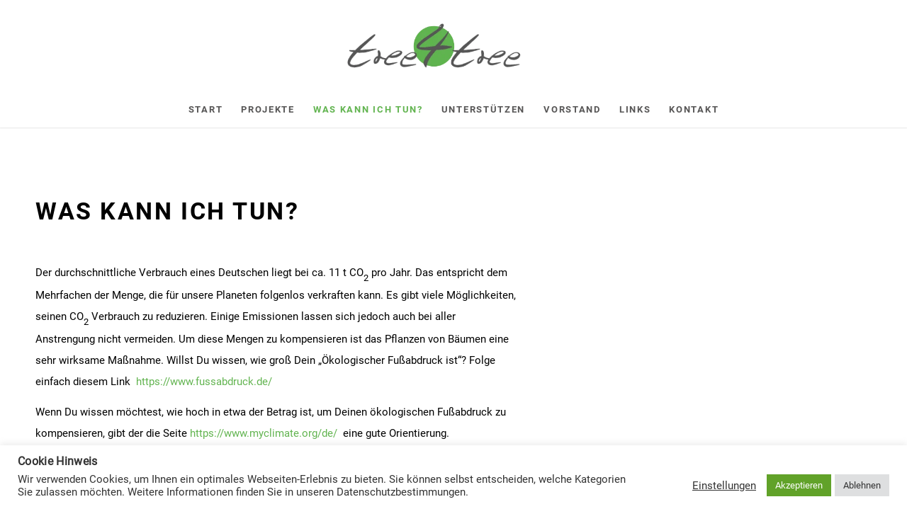

--- FILE ---
content_type: text/html; charset=UTF-8
request_url: https://tree4tree.de/was-kann-ich-tun/
body_size: 66920
content:
<!DOCTYPE html>
<html lang="de" class="html_stretched responsive av-preloader-disabled  html_header_top html_logo_center html_bottom_nav_header html_menu_right html_custom html_header_sticky_disabled html_header_shrinking_disabled html_mobile_menu_phone html_header_searchicon_disabled html_content_align_center html_header_unstick_top_disabled html_header_stretch_disabled html_minimal_header html_minimal_header_shadow html_elegant-blog html_av-overlay-side html_av-overlay-side-classic html_av-submenu-noclone html_entry_id_155 av-cookies-no-cookie-consent av-no-preview av-default-lightbox html_text_menu_active av-mobile-menu-switch-default">
<head>
<meta charset="UTF-8" />
<meta name="robots" content="index, follow" />


<!-- mobile setting -->
<meta name="viewport" content="width=device-width, initial-scale=1">

<!-- Scripts/CSS and wp_head hook -->
<title>Was kann ich tun? &#8211; tree4tree</title>
<meta name='robots' content='max-image-preview:large' />
<link rel="alternate" type="application/rss+xml" title="tree4tree &raquo; Feed" href="https://tree4tree.de/feed/" />
<link rel="alternate" type="application/rss+xml" title="tree4tree &raquo; Kommentar-Feed" href="https://tree4tree.de/comments/feed/" />
<link rel="alternate" title="oEmbed (JSON)" type="application/json+oembed" href="https://tree4tree.de/wp-json/oembed/1.0/embed?url=https%3A%2F%2Ftree4tree.de%2Fwas-kann-ich-tun%2F" />
<link rel="alternate" title="oEmbed (XML)" type="text/xml+oembed" href="https://tree4tree.de/wp-json/oembed/1.0/embed?url=https%3A%2F%2Ftree4tree.de%2Fwas-kann-ich-tun%2F&#038;format=xml" />
<style id='wp-img-auto-sizes-contain-inline-css' type='text/css'>
img:is([sizes=auto i],[sizes^="auto," i]){contain-intrinsic-size:3000px 1500px}
/*# sourceURL=wp-img-auto-sizes-contain-inline-css */
</style>
<style id='cf-frontend-style-inline-css' type='text/css'>
@font-face {
	font-family: 'Roboto Regular';
	font-weight: 400;
	font-display: auto;
	src: url('https://tree4tree.de/wp-content/uploads/2020/03/Roboto-Regular.woff2') format('woff2'),
		url('https://tree4tree.de/wp-content/uploads/2020/03/Roboto-Regular.woff') format('woff');
}
@font-face {
	font-family: 'Roboto Bold';
	font-weight: 400;
	font-display: auto;
	src: url('https://tree4tree.de/wp-content/uploads/2020/03/Roboto-Bold.woff2') format('woff2'),
		url('https://tree4tree.de/wp-content/uploads/2020/03/Roboto-Bold.woff') format('woff');
}
@font-face {
	font-family: 'Roboto Black';
	font-weight: 400;
	font-display: auto;
	src: url('https://tree4tree.de/wp-content/uploads/2020/03/Roboto-Black.woff2') format('woff2'),
		url('https://tree4tree.de/wp-content/uploads/2020/03/Roboto-Black.woff') format('woff');
}
/*# sourceURL=cf-frontend-style-inline-css */
</style>
<style id='wp-emoji-styles-inline-css' type='text/css'>

	img.wp-smiley, img.emoji {
		display: inline !important;
		border: none !important;
		box-shadow: none !important;
		height: 1em !important;
		width: 1em !important;
		margin: 0 0.07em !important;
		vertical-align: -0.1em !important;
		background: none !important;
		padding: 0 !important;
	}
/*# sourceURL=wp-emoji-styles-inline-css */
</style>
<style id='wp-block-library-inline-css' type='text/css'>
:root{--wp-block-synced-color:#7a00df;--wp-block-synced-color--rgb:122,0,223;--wp-bound-block-color:var(--wp-block-synced-color);--wp-editor-canvas-background:#ddd;--wp-admin-theme-color:#007cba;--wp-admin-theme-color--rgb:0,124,186;--wp-admin-theme-color-darker-10:#006ba1;--wp-admin-theme-color-darker-10--rgb:0,107,160.5;--wp-admin-theme-color-darker-20:#005a87;--wp-admin-theme-color-darker-20--rgb:0,90,135;--wp-admin-border-width-focus:2px}@media (min-resolution:192dpi){:root{--wp-admin-border-width-focus:1.5px}}.wp-element-button{cursor:pointer}:root .has-very-light-gray-background-color{background-color:#eee}:root .has-very-dark-gray-background-color{background-color:#313131}:root .has-very-light-gray-color{color:#eee}:root .has-very-dark-gray-color{color:#313131}:root .has-vivid-green-cyan-to-vivid-cyan-blue-gradient-background{background:linear-gradient(135deg,#00d084,#0693e3)}:root .has-purple-crush-gradient-background{background:linear-gradient(135deg,#34e2e4,#4721fb 50%,#ab1dfe)}:root .has-hazy-dawn-gradient-background{background:linear-gradient(135deg,#faaca8,#dad0ec)}:root .has-subdued-olive-gradient-background{background:linear-gradient(135deg,#fafae1,#67a671)}:root .has-atomic-cream-gradient-background{background:linear-gradient(135deg,#fdd79a,#004a59)}:root .has-nightshade-gradient-background{background:linear-gradient(135deg,#330968,#31cdcf)}:root .has-midnight-gradient-background{background:linear-gradient(135deg,#020381,#2874fc)}:root{--wp--preset--font-size--normal:16px;--wp--preset--font-size--huge:42px}.has-regular-font-size{font-size:1em}.has-larger-font-size{font-size:2.625em}.has-normal-font-size{font-size:var(--wp--preset--font-size--normal)}.has-huge-font-size{font-size:var(--wp--preset--font-size--huge)}.has-text-align-center{text-align:center}.has-text-align-left{text-align:left}.has-text-align-right{text-align:right}.has-fit-text{white-space:nowrap!important}#end-resizable-editor-section{display:none}.aligncenter{clear:both}.items-justified-left{justify-content:flex-start}.items-justified-center{justify-content:center}.items-justified-right{justify-content:flex-end}.items-justified-space-between{justify-content:space-between}.screen-reader-text{border:0;clip-path:inset(50%);height:1px;margin:-1px;overflow:hidden;padding:0;position:absolute;width:1px;word-wrap:normal!important}.screen-reader-text:focus{background-color:#ddd;clip-path:none;color:#444;display:block;font-size:1em;height:auto;left:5px;line-height:normal;padding:15px 23px 14px;text-decoration:none;top:5px;width:auto;z-index:100000}html :where(.has-border-color){border-style:solid}html :where([style*=border-top-color]){border-top-style:solid}html :where([style*=border-right-color]){border-right-style:solid}html :where([style*=border-bottom-color]){border-bottom-style:solid}html :where([style*=border-left-color]){border-left-style:solid}html :where([style*=border-width]){border-style:solid}html :where([style*=border-top-width]){border-top-style:solid}html :where([style*=border-right-width]){border-right-style:solid}html :where([style*=border-bottom-width]){border-bottom-style:solid}html :where([style*=border-left-width]){border-left-style:solid}html :where(img[class*=wp-image-]){height:auto;max-width:100%}:where(figure){margin:0 0 1em}html :where(.is-position-sticky){--wp-admin--admin-bar--position-offset:var(--wp-admin--admin-bar--height,0px)}@media screen and (max-width:600px){html :where(.is-position-sticky){--wp-admin--admin-bar--position-offset:0px}}

/*# sourceURL=wp-block-library-inline-css */
</style><style id='global-styles-inline-css' type='text/css'>
:root{--wp--preset--aspect-ratio--square: 1;--wp--preset--aspect-ratio--4-3: 4/3;--wp--preset--aspect-ratio--3-4: 3/4;--wp--preset--aspect-ratio--3-2: 3/2;--wp--preset--aspect-ratio--2-3: 2/3;--wp--preset--aspect-ratio--16-9: 16/9;--wp--preset--aspect-ratio--9-16: 9/16;--wp--preset--color--black: #000000;--wp--preset--color--cyan-bluish-gray: #abb8c3;--wp--preset--color--white: #ffffff;--wp--preset--color--pale-pink: #f78da7;--wp--preset--color--vivid-red: #cf2e2e;--wp--preset--color--luminous-vivid-orange: #ff6900;--wp--preset--color--luminous-vivid-amber: #fcb900;--wp--preset--color--light-green-cyan: #7bdcb5;--wp--preset--color--vivid-green-cyan: #00d084;--wp--preset--color--pale-cyan-blue: #8ed1fc;--wp--preset--color--vivid-cyan-blue: #0693e3;--wp--preset--color--vivid-purple: #9b51e0;--wp--preset--color--metallic-red: #b02b2c;--wp--preset--color--maximum-yellow-red: #edae44;--wp--preset--color--yellow-sun: #eeee22;--wp--preset--color--palm-leaf: #83a846;--wp--preset--color--aero: #7bb0e7;--wp--preset--color--old-lavender: #745f7e;--wp--preset--color--steel-teal: #5f8789;--wp--preset--color--raspberry-pink: #d65799;--wp--preset--color--medium-turquoise: #4ecac2;--wp--preset--gradient--vivid-cyan-blue-to-vivid-purple: linear-gradient(135deg,rgb(6,147,227) 0%,rgb(155,81,224) 100%);--wp--preset--gradient--light-green-cyan-to-vivid-green-cyan: linear-gradient(135deg,rgb(122,220,180) 0%,rgb(0,208,130) 100%);--wp--preset--gradient--luminous-vivid-amber-to-luminous-vivid-orange: linear-gradient(135deg,rgb(252,185,0) 0%,rgb(255,105,0) 100%);--wp--preset--gradient--luminous-vivid-orange-to-vivid-red: linear-gradient(135deg,rgb(255,105,0) 0%,rgb(207,46,46) 100%);--wp--preset--gradient--very-light-gray-to-cyan-bluish-gray: linear-gradient(135deg,rgb(238,238,238) 0%,rgb(169,184,195) 100%);--wp--preset--gradient--cool-to-warm-spectrum: linear-gradient(135deg,rgb(74,234,220) 0%,rgb(151,120,209) 20%,rgb(207,42,186) 40%,rgb(238,44,130) 60%,rgb(251,105,98) 80%,rgb(254,248,76) 100%);--wp--preset--gradient--blush-light-purple: linear-gradient(135deg,rgb(255,206,236) 0%,rgb(152,150,240) 100%);--wp--preset--gradient--blush-bordeaux: linear-gradient(135deg,rgb(254,205,165) 0%,rgb(254,45,45) 50%,rgb(107,0,62) 100%);--wp--preset--gradient--luminous-dusk: linear-gradient(135deg,rgb(255,203,112) 0%,rgb(199,81,192) 50%,rgb(65,88,208) 100%);--wp--preset--gradient--pale-ocean: linear-gradient(135deg,rgb(255,245,203) 0%,rgb(182,227,212) 50%,rgb(51,167,181) 100%);--wp--preset--gradient--electric-grass: linear-gradient(135deg,rgb(202,248,128) 0%,rgb(113,206,126) 100%);--wp--preset--gradient--midnight: linear-gradient(135deg,rgb(2,3,129) 0%,rgb(40,116,252) 100%);--wp--preset--font-size--small: 1rem;--wp--preset--font-size--medium: 1.125rem;--wp--preset--font-size--large: 1.75rem;--wp--preset--font-size--x-large: clamp(1.75rem, 3vw, 2.25rem);--wp--preset--spacing--20: 0.44rem;--wp--preset--spacing--30: 0.67rem;--wp--preset--spacing--40: 1rem;--wp--preset--spacing--50: 1.5rem;--wp--preset--spacing--60: 2.25rem;--wp--preset--spacing--70: 3.38rem;--wp--preset--spacing--80: 5.06rem;--wp--preset--shadow--natural: 6px 6px 9px rgba(0, 0, 0, 0.2);--wp--preset--shadow--deep: 12px 12px 50px rgba(0, 0, 0, 0.4);--wp--preset--shadow--sharp: 6px 6px 0px rgba(0, 0, 0, 0.2);--wp--preset--shadow--outlined: 6px 6px 0px -3px rgb(255, 255, 255), 6px 6px rgb(0, 0, 0);--wp--preset--shadow--crisp: 6px 6px 0px rgb(0, 0, 0);}:root { --wp--style--global--content-size: 800px;--wp--style--global--wide-size: 1130px; }:where(body) { margin: 0; }.wp-site-blocks > .alignleft { float: left; margin-right: 2em; }.wp-site-blocks > .alignright { float: right; margin-left: 2em; }.wp-site-blocks > .aligncenter { justify-content: center; margin-left: auto; margin-right: auto; }:where(.is-layout-flex){gap: 0.5em;}:where(.is-layout-grid){gap: 0.5em;}.is-layout-flow > .alignleft{float: left;margin-inline-start: 0;margin-inline-end: 2em;}.is-layout-flow > .alignright{float: right;margin-inline-start: 2em;margin-inline-end: 0;}.is-layout-flow > .aligncenter{margin-left: auto !important;margin-right: auto !important;}.is-layout-constrained > .alignleft{float: left;margin-inline-start: 0;margin-inline-end: 2em;}.is-layout-constrained > .alignright{float: right;margin-inline-start: 2em;margin-inline-end: 0;}.is-layout-constrained > .aligncenter{margin-left: auto !important;margin-right: auto !important;}.is-layout-constrained > :where(:not(.alignleft):not(.alignright):not(.alignfull)){max-width: var(--wp--style--global--content-size);margin-left: auto !important;margin-right: auto !important;}.is-layout-constrained > .alignwide{max-width: var(--wp--style--global--wide-size);}body .is-layout-flex{display: flex;}.is-layout-flex{flex-wrap: wrap;align-items: center;}.is-layout-flex > :is(*, div){margin: 0;}body .is-layout-grid{display: grid;}.is-layout-grid > :is(*, div){margin: 0;}body{padding-top: 0px;padding-right: 0px;padding-bottom: 0px;padding-left: 0px;}a:where(:not(.wp-element-button)){text-decoration: underline;}:root :where(.wp-element-button, .wp-block-button__link){background-color: #32373c;border-width: 0;color: #fff;font-family: inherit;font-size: inherit;font-style: inherit;font-weight: inherit;letter-spacing: inherit;line-height: inherit;padding-top: calc(0.667em + 2px);padding-right: calc(1.333em + 2px);padding-bottom: calc(0.667em + 2px);padding-left: calc(1.333em + 2px);text-decoration: none;text-transform: inherit;}.has-black-color{color: var(--wp--preset--color--black) !important;}.has-cyan-bluish-gray-color{color: var(--wp--preset--color--cyan-bluish-gray) !important;}.has-white-color{color: var(--wp--preset--color--white) !important;}.has-pale-pink-color{color: var(--wp--preset--color--pale-pink) !important;}.has-vivid-red-color{color: var(--wp--preset--color--vivid-red) !important;}.has-luminous-vivid-orange-color{color: var(--wp--preset--color--luminous-vivid-orange) !important;}.has-luminous-vivid-amber-color{color: var(--wp--preset--color--luminous-vivid-amber) !important;}.has-light-green-cyan-color{color: var(--wp--preset--color--light-green-cyan) !important;}.has-vivid-green-cyan-color{color: var(--wp--preset--color--vivid-green-cyan) !important;}.has-pale-cyan-blue-color{color: var(--wp--preset--color--pale-cyan-blue) !important;}.has-vivid-cyan-blue-color{color: var(--wp--preset--color--vivid-cyan-blue) !important;}.has-vivid-purple-color{color: var(--wp--preset--color--vivid-purple) !important;}.has-metallic-red-color{color: var(--wp--preset--color--metallic-red) !important;}.has-maximum-yellow-red-color{color: var(--wp--preset--color--maximum-yellow-red) !important;}.has-yellow-sun-color{color: var(--wp--preset--color--yellow-sun) !important;}.has-palm-leaf-color{color: var(--wp--preset--color--palm-leaf) !important;}.has-aero-color{color: var(--wp--preset--color--aero) !important;}.has-old-lavender-color{color: var(--wp--preset--color--old-lavender) !important;}.has-steel-teal-color{color: var(--wp--preset--color--steel-teal) !important;}.has-raspberry-pink-color{color: var(--wp--preset--color--raspberry-pink) !important;}.has-medium-turquoise-color{color: var(--wp--preset--color--medium-turquoise) !important;}.has-black-background-color{background-color: var(--wp--preset--color--black) !important;}.has-cyan-bluish-gray-background-color{background-color: var(--wp--preset--color--cyan-bluish-gray) !important;}.has-white-background-color{background-color: var(--wp--preset--color--white) !important;}.has-pale-pink-background-color{background-color: var(--wp--preset--color--pale-pink) !important;}.has-vivid-red-background-color{background-color: var(--wp--preset--color--vivid-red) !important;}.has-luminous-vivid-orange-background-color{background-color: var(--wp--preset--color--luminous-vivid-orange) !important;}.has-luminous-vivid-amber-background-color{background-color: var(--wp--preset--color--luminous-vivid-amber) !important;}.has-light-green-cyan-background-color{background-color: var(--wp--preset--color--light-green-cyan) !important;}.has-vivid-green-cyan-background-color{background-color: var(--wp--preset--color--vivid-green-cyan) !important;}.has-pale-cyan-blue-background-color{background-color: var(--wp--preset--color--pale-cyan-blue) !important;}.has-vivid-cyan-blue-background-color{background-color: var(--wp--preset--color--vivid-cyan-blue) !important;}.has-vivid-purple-background-color{background-color: var(--wp--preset--color--vivid-purple) !important;}.has-metallic-red-background-color{background-color: var(--wp--preset--color--metallic-red) !important;}.has-maximum-yellow-red-background-color{background-color: var(--wp--preset--color--maximum-yellow-red) !important;}.has-yellow-sun-background-color{background-color: var(--wp--preset--color--yellow-sun) !important;}.has-palm-leaf-background-color{background-color: var(--wp--preset--color--palm-leaf) !important;}.has-aero-background-color{background-color: var(--wp--preset--color--aero) !important;}.has-old-lavender-background-color{background-color: var(--wp--preset--color--old-lavender) !important;}.has-steel-teal-background-color{background-color: var(--wp--preset--color--steel-teal) !important;}.has-raspberry-pink-background-color{background-color: var(--wp--preset--color--raspberry-pink) !important;}.has-medium-turquoise-background-color{background-color: var(--wp--preset--color--medium-turquoise) !important;}.has-black-border-color{border-color: var(--wp--preset--color--black) !important;}.has-cyan-bluish-gray-border-color{border-color: var(--wp--preset--color--cyan-bluish-gray) !important;}.has-white-border-color{border-color: var(--wp--preset--color--white) !important;}.has-pale-pink-border-color{border-color: var(--wp--preset--color--pale-pink) !important;}.has-vivid-red-border-color{border-color: var(--wp--preset--color--vivid-red) !important;}.has-luminous-vivid-orange-border-color{border-color: var(--wp--preset--color--luminous-vivid-orange) !important;}.has-luminous-vivid-amber-border-color{border-color: var(--wp--preset--color--luminous-vivid-amber) !important;}.has-light-green-cyan-border-color{border-color: var(--wp--preset--color--light-green-cyan) !important;}.has-vivid-green-cyan-border-color{border-color: var(--wp--preset--color--vivid-green-cyan) !important;}.has-pale-cyan-blue-border-color{border-color: var(--wp--preset--color--pale-cyan-blue) !important;}.has-vivid-cyan-blue-border-color{border-color: var(--wp--preset--color--vivid-cyan-blue) !important;}.has-vivid-purple-border-color{border-color: var(--wp--preset--color--vivid-purple) !important;}.has-metallic-red-border-color{border-color: var(--wp--preset--color--metallic-red) !important;}.has-maximum-yellow-red-border-color{border-color: var(--wp--preset--color--maximum-yellow-red) !important;}.has-yellow-sun-border-color{border-color: var(--wp--preset--color--yellow-sun) !important;}.has-palm-leaf-border-color{border-color: var(--wp--preset--color--palm-leaf) !important;}.has-aero-border-color{border-color: var(--wp--preset--color--aero) !important;}.has-old-lavender-border-color{border-color: var(--wp--preset--color--old-lavender) !important;}.has-steel-teal-border-color{border-color: var(--wp--preset--color--steel-teal) !important;}.has-raspberry-pink-border-color{border-color: var(--wp--preset--color--raspberry-pink) !important;}.has-medium-turquoise-border-color{border-color: var(--wp--preset--color--medium-turquoise) !important;}.has-vivid-cyan-blue-to-vivid-purple-gradient-background{background: var(--wp--preset--gradient--vivid-cyan-blue-to-vivid-purple) !important;}.has-light-green-cyan-to-vivid-green-cyan-gradient-background{background: var(--wp--preset--gradient--light-green-cyan-to-vivid-green-cyan) !important;}.has-luminous-vivid-amber-to-luminous-vivid-orange-gradient-background{background: var(--wp--preset--gradient--luminous-vivid-amber-to-luminous-vivid-orange) !important;}.has-luminous-vivid-orange-to-vivid-red-gradient-background{background: var(--wp--preset--gradient--luminous-vivid-orange-to-vivid-red) !important;}.has-very-light-gray-to-cyan-bluish-gray-gradient-background{background: var(--wp--preset--gradient--very-light-gray-to-cyan-bluish-gray) !important;}.has-cool-to-warm-spectrum-gradient-background{background: var(--wp--preset--gradient--cool-to-warm-spectrum) !important;}.has-blush-light-purple-gradient-background{background: var(--wp--preset--gradient--blush-light-purple) !important;}.has-blush-bordeaux-gradient-background{background: var(--wp--preset--gradient--blush-bordeaux) !important;}.has-luminous-dusk-gradient-background{background: var(--wp--preset--gradient--luminous-dusk) !important;}.has-pale-ocean-gradient-background{background: var(--wp--preset--gradient--pale-ocean) !important;}.has-electric-grass-gradient-background{background: var(--wp--preset--gradient--electric-grass) !important;}.has-midnight-gradient-background{background: var(--wp--preset--gradient--midnight) !important;}.has-small-font-size{font-size: var(--wp--preset--font-size--small) !important;}.has-medium-font-size{font-size: var(--wp--preset--font-size--medium) !important;}.has-large-font-size{font-size: var(--wp--preset--font-size--large) !important;}.has-x-large-font-size{font-size: var(--wp--preset--font-size--x-large) !important;}
/*# sourceURL=global-styles-inline-css */
</style>

<link rel='stylesheet' id='cookie-law-info-css' href='https://tree4tree.de/wp-content/plugins/cookie-law-info/legacy/public/css/cookie-law-info-public.css?ver=3.2.2' type='text/css' media='all' />
<link rel='stylesheet' id='cookie-law-info-gdpr-css' href='https://tree4tree.de/wp-content/plugins/cookie-law-info/legacy/public/css/cookie-law-info-gdpr.css?ver=3.2.2' type='text/css' media='all' />
<link rel='stylesheet' id='bootstrap-css' href='https://tree4tree.de/wp-content/plugins/monkey-carbon-footprint-calculator/css/bootstrap.css?ver=6.9' type='text/css' media='all' />
<link rel='stylesheet' id='monkey-carbon-style-css' href='https://tree4tree.de/wp-content/themes/enfold/style.css?ver=6.9' type='text/css' media='all' />
<link rel='stylesheet' id='fontawesome-css' href='https://tree4tree.de/wp-content/plugins/monkey-carbon-footprint-calculator/css/fontawesome.css?ver=6.9' type='text/css' media='all' />
<link rel='stylesheet' id='material-css' href='https://tree4tree.de/wp-content/plugins/monkey-carbon-footprint-calculator/css/material.css?ver=6.9' type='text/css' media='all' />
<link rel='stylesheet' id='materialicons-css' href='https://tree4tree.de/wp-content/plugins/monkey-carbon-footprint-calculator/css/material-icons.css?ver=6.9' type='text/css' media='all' />
<link rel='stylesheet' id='avia-merged-styles-css' href='https://tree4tree.de/wp-content/uploads/dynamic_avia/avia-merged-styles-e268d6b27fe14a5ff7bcca0e69387067---693094509543c.css' type='text/css' media='all' />
<link rel='stylesheet' id='avia-single-post-155-css' href='https://tree4tree.de/wp-content/uploads/dynamic_avia/avia_posts_css/post-155.css?ver=ver-1764809263' type='text/css' media='all' />
<script type="text/javascript" src="https://tree4tree.de/wp-includes/js/jquery/jquery.min.js?ver=3.7.1" id="jquery-core-js"></script>
<script type="text/javascript" src="https://tree4tree.de/wp-includes/js/jquery/jquery-migrate.min.js?ver=3.4.1" id="jquery-migrate-js"></script>
<script type="text/javascript" id="cookie-law-info-js-extra">
/* <![CDATA[ */
var Cli_Data = {"nn_cookie_ids":[],"cookielist":[],"non_necessary_cookies":[],"ccpaEnabled":"","ccpaRegionBased":"","ccpaBarEnabled":"","strictlyEnabled":["necessary","obligatoire"],"ccpaType":"gdpr","js_blocking":"1","custom_integration":"","triggerDomRefresh":"","secure_cookies":""};
var cli_cookiebar_settings = {"animate_speed_hide":"500","animate_speed_show":"500","background":"#FFF","border":"#b1a6a6c2","border_on":"","button_1_button_colour":"#61a229","button_1_button_hover":"#4e8221","button_1_link_colour":"#fff","button_1_as_button":"1","button_1_new_win":"","button_2_button_colour":"#333","button_2_button_hover":"#292929","button_2_link_colour":"#444","button_2_as_button":"","button_2_hidebar":"","button_3_button_colour":"#dedfe0","button_3_button_hover":"#b2b2b3","button_3_link_colour":"#333333","button_3_as_button":"1","button_3_new_win":"","button_4_button_colour":"#dedfe0","button_4_button_hover":"#b2b2b3","button_4_link_colour":"#333333","button_4_as_button":"","button_7_button_colour":"#61a229","button_7_button_hover":"#4e8221","button_7_link_colour":"#fff","button_7_as_button":"1","button_7_new_win":"","font_family":"inherit","header_fix":"","notify_animate_hide":"1","notify_animate_show":"","notify_div_id":"#cookie-law-info-bar","notify_position_horizontal":"right","notify_position_vertical":"bottom","scroll_close":"","scroll_close_reload":"","accept_close_reload":"","reject_close_reload":"","showagain_tab":"","showagain_background":"#fff","showagain_border":"#000","showagain_div_id":"#cookie-law-info-again","showagain_x_position":"100px","text":"#333333","show_once_yn":"","show_once":"10000","logging_on":"","as_popup":"","popup_overlay":"1","bar_heading_text":"Cookie Hinweis","cookie_bar_as":"banner","popup_showagain_position":"bottom-right","widget_position":"left"};
var log_object = {"ajax_url":"https://tree4tree.de/wp-admin/admin-ajax.php"};
//# sourceURL=cookie-law-info-js-extra
/* ]]> */
</script>
<script type="text/javascript" src="https://tree4tree.de/wp-content/plugins/cookie-law-info/legacy/public/js/cookie-law-info-public.js?ver=3.2.2" id="cookie-law-info-js"></script>
<script type="text/javascript" src="https://tree4tree.de/wp-content/plugins/monkey-carbon-footprint-calculator/js/material.min.js?ver=1.3.0" id="material-js"></script>
<script type="text/javascript" src="https://tree4tree.de/wp-content/uploads/dynamic_avia/avia-head-scripts-03f311ef0a695956bab3a7478aa8f248---69309450b4013.js" id="avia-head-scripts-js"></script>
<link rel="https://api.w.org/" href="https://tree4tree.de/wp-json/" /><link rel="alternate" title="JSON" type="application/json" href="https://tree4tree.de/wp-json/wp/v2/pages/155" /><link rel="EditURI" type="application/rsd+xml" title="RSD" href="https://tree4tree.de/xmlrpc.php?rsd" />
<meta name="generator" content="WordPress 6.9" />
<link rel="canonical" href="https://tree4tree.de/was-kann-ich-tun/" />
<link rel='shortlink' href='https://tree4tree.de/?p=155' />
<link rel="profile" href="https://gmpg.org/xfn/11" />
<link rel="alternate" type="application/rss+xml" title="tree4tree RSS2 Feed" href="https://tree4tree.de/feed/" />
<link rel="pingback" href="https://tree4tree.de/xmlrpc.php" />

<style type='text/css' media='screen'>
 #top #header_main > .container, #top #header_main > .container .main_menu  .av-main-nav > li > a, #top #header_main #menu-item-shop .cart_dropdown_link{ height:130px; line-height: 130px; }
 .html_top_nav_header .av-logo-container{ height:130px;  }
 .html_header_top.html_header_sticky #top #wrap_all #main{ padding-top:182px; } 
</style>
<!--[if lt IE 9]><script src="https://tree4tree.de/wp-content/themes/enfold/js/html5shiv.js"></script><![endif]-->
<link rel="icon" href="https://tree4tree.de/wp-content/uploads/2020/03/favicon.png" type="image/png">

<!-- To speed up the rendering and to display the site as fast as possible to the user we include some styles and scripts for above the fold content inline -->
<script type="text/javascript">'use strict';var avia_is_mobile=!1;if(/Android|webOS|iPhone|iPad|iPod|BlackBerry|IEMobile|Opera Mini/i.test(navigator.userAgent)&&'ontouchstart' in document.documentElement){avia_is_mobile=!0;document.documentElement.className+=' avia_mobile '}
else{document.documentElement.className+=' avia_desktop '};document.documentElement.className+=' js_active ';(function(){var e=['-webkit-','-moz-','-ms-',''],n='',o=!1,a=!1;for(var t in e){if(e[t]+'transform' in document.documentElement.style){o=!0;n=e[t]+'transform'};if(e[t]+'perspective' in document.documentElement.style){a=!0}};if(o){document.documentElement.className+=' avia_transform '};if(a){document.documentElement.className+=' avia_transform3d '};if(typeof document.getElementsByClassName=='function'&&typeof document.documentElement.getBoundingClientRect=='function'&&avia_is_mobile==!1){if(n&&window.innerHeight>0){setTimeout(function(){var e=0,o={},a=0,t=document.getElementsByClassName('av-parallax'),i=window.pageYOffset||document.documentElement.scrollTop;for(e=0;e<t.length;e++){t[e].style.top='0px';o=t[e].getBoundingClientRect();a=Math.ceil((window.innerHeight+i-o.top)*0.3);t[e].style[n]='translate(0px, '+a+'px)';t[e].style.top='auto';t[e].className+=' enabled-parallax '}},50)}}})();</script>		<style type="text/css" id="wp-custom-css">
			#top span.logo img {
	padding-top: 4%;
	padding-bottom: 4%;

}

body {
	font-family: "Roboto Regular", sans-serif;
}

p {
	line-height: 2!important;
}

#top nav.main_menu li a {
	font-family: "Roboto Bold";
	text-transform: uppercase;
	letter-spacing: 1.7px;
}

div.avia-slideshow-1 h2.avia-caption-title {
	font-size: 2.5vw;
	background-color: #62b450;
	font-family: "Roboto Bold"!important;
	letter-spacing: 0.06em!important;
	padding: 25px;
	margin-left: -110px;
		box-shadow: 0px 6px 10px rgba(0,0,0,0.2);
}

div.avia-slideshow-1 {
	overflow: visible;
}

.avia-caption {
	padding: 3%;
}


div.shadowbox {
/*	box-shadow: 0px 3px 10px rgba(0,0,0,0.2);
	padding: 50px;
	margin-left: -50px!important;*/
}

#top h1, #top h2, #top h3 {
	font-family: "Roboto Bold";
	text-transform: uppercase;	
	letter-spacing: 0.2vw;
}

#top h3 {
	letter-spacing: 2px;
}

.poster {
	box-shadow: 2px 7px 11px rgba(0,0,0,0.15);
	transform: rotate(2deg);
}

#top #wrap_all p {
	font-family: "Roboto Regular";
	line-height: 2.5;
}

div#after_section_1 {
	border: none;
}

#top div.iconbox_content {
	background-color: #62b450;
}

#top div.iconbox_content h3, #top div.iconbox_content p {
	color: white;
}

#top div.iconbox_icon {
	background-color: #2a9156;
}

#top section.avia-team-member {
	background-color: #62b450;
}

#top section.avia-team-member h3, #top section.avia-team-member p, #top section.avia-team-member div.team-member-job-title {
	padding-left: 30px;
	color: white;
	padding-right: 30px;
}


#top section.avia-team-member h3 {
	padding-top: 20px;
}

#top section.avia-team-member p {
	padding-bottom: 20px;
}

@media(max-width:768px) {
	.responsive #top .slideshow_caption h2 {
		font-size: 55px!important;
	}
	
	.responsive #top .slideshow_caption .avia-caption-content {
		font-size: 25px!important;
	}
}
.html_header_top.html_header_sticky #main {
	padding-top: 130px;
}




/* Responsiv */
@media(max-width:900px) {
	div.avia-slideshow-1 h2.avia-caption-title {
		margin-left: -0px;
	}
}
@media(max-width:767px) {
	.poster {
	box-shadow: none;
	transform: rotate(0deg);
}
	.poster div.avia-image-container-inner {
		box-shadow: 0px 3px 7px rgba(0,0,0,0.2)
	}
	

}


/* Projekte */


#top div .avia-gallery img {
	padding: 0px;
	border: 0px;
}

#top.page-id-15 #wrap_all .avia-gallery-thumb a:nth-child(2n + 1) {
	margin-right: 10px;
}

#top.page-id-15 #wrap_all div#main .avia-gallery-thumb a {
	width: calc(50% - 8px);
	margin-top: 10px;

}



div.av-catalogue-title, div.av-catalogue-price {
	text-transform: none;
	font-size: 15px;
}

ul.av-catalogue-list li {
	border-top: solid 1px #409230;
}

ul.av-catalogue-list li {
	border-bottom: none;
}

ul.av-catalogue-list li:last-child {
	border-bottom: solid 1px #409230;
}

#top #wrap_all span.post-meta-infos {
	display: none;
}

#top div.big-preview {
	display: none;
}

.html_elegant-blog .av-vertical-delimiter {
	padding-bottom: 30px;
}

body#top.page-id-515 footer.entry-footer {
	display: none;
}


body#top.page-id-515 h3.slide-entry-title {
	letter-spacing: 0.7px;
}


body#top div.video-container {
	margin-top: 50px;
}

body#top div.video-container_inner {
	float: left;
}



/* 22.11.22 */

body#top.page-id-15 div.av_one_half {
	box-shadow: 0px 10px 20px rgba(0,0,0,0.13);
	padding: 40px;
}



body#top.page-id-15 div.container_wrap.fullsize div.container.av-section-cont-open h2 {
	color: #2a9156;
	font-size: 35px;
	margin-bottom: 20px;
}

body#top.page-id-15 div.av_one_half p {
	margin-bottom: 20px;
}

body#top.page-id-15 div.avia-animated-number strong, body#top.page-id-15 div.avia-animated-number div.avia-animated-number-content  {
	color: #2a9156;
}


body#top.page-id-15 div.avia-animated-number {
	border-top: solid 2px #2a9156;
	border-bottom: solid 2px #2a9156;
	padding-top: 20px;
	margin-top: 30px;
}

body#top.page-id-15 div.avia-animated-number div.avia-animated-number-content p {
	margin-bottom: 15px;
}

body#top.page-id-15 div.avia-button-wrap a {
	background: linear-gradient( to bottom, #62b450, #2a9156 );
	border: none;
	color: white;
	text-transform: uppercase;
	letter-spacing: 1px;
	border-radius: 0px;
	width: 100%;
	font-size: 16px;
	padding: 20px;
	margin-top: 30px;
}


body.page-id-624#top h1, body.page-id-624#top figure.wp-block-gallery {
	margin-bottom: 70px;
}


/* Malawi*/

div.video_slider_inner {
	width: 50%;
	float: left;
}


.avia-slideshow-arrows a:before {
	background-color: #62b450;

}

#top table.table_malawi, #top table.table_malawi td, #top table.table_malawi tr {
	font-size: 12px;
	min-width: 150px;
	background: transparent;
	color: black;
	vertical-align: middle;
	border: none;
}

#top table.table_malawi td {
	border-bottom: solid 0.5px black;
	padding-top: 15px;
	padding-bottom: 15px;
}

/*#top table.table_malawi tr:nth-child(5) td, #top table.table_malawi tr:nth-child(6) td, #top table.table_malawi tr:nth-child(7) td, #top table.table_malawi tr:nth-child(8) td {
	border-bottom: 0px;
	padding-bottom: 0px;
}*/

#top table.table_malawi ul {
	margin: 0px;
}

#top table.table_malawi th {
	font-size: 15px;
	color: #62B451;
	border: none;
	border-bottom: solid 1.5px #62B451;
	font-weight: 700;
}

#top table.table_malawi th:nth-child(1), #top table.table_malawi td:nth-child(1) {
		border-right: solid 1.5px #62B451;
}

#top table.table_malawi th:nth-child(2), #top table.table_malawi td:nth-child(2) {
	font-size: 15px;
}

#top table.table_malawi strong {
	font-size: 15px;
}


/* Vorstand */

body#top.page-id-777 section.avia-team-member .team-member-job-title {
	padding-bottom: 20px;
	background-color: #62b450;
	border-top: solid #62b450 1px;
	margin-top: -8px;
}

body#top.page-id-777 section.avia-team-member div.team-member-description p {
	margin-top: 0px;
	background-color: #62b450;
}

body#top.page-id-777 section.avia-team-member h3 {
	background-color: #62b450;
	padding-top: 60px;
	
}

body#top.page-id-777 section.avia-team-member div.team-img-container {
	padding-left: 20%;
	padding-right: 20%;
	background-color: transparent;
	margin-bottom: -40px;
}

#top section.avia-team-member {
	background: none;
}

/* 18.03.2024 */

div.urkunde {
	max-width: 300px;
	transform: rotate(2deg);
	box-shadow: 5px 5px 15px rgba(0,0,0,0.2);
}
		</style>
		<style>	#budget-calculator > ul > li.active > a{
	    cursor: default;
	    background-color: #62b450;
	    border: 1px solid #62b450;
	    border-bottom-color: transparent;
	    color: white;
	    font-weight: bold;
    }
	.budget-calculator tfoot td .total{
		background-color: #62b450;
    }
    
    #progressbar li.active:before,
    #progressbar li.active:after {
    background: #62b450;
    }

    #msform .action-button, input.action-button-previous, .action-button-offset-link {
        width: auto;
        text-decoration:none;
        background: #62b450;
        font-weight: bold;
        color: white;
        border: 0 none;
        border-radius: 0px;
        cursor: pointer;
        padding: 10px 20px;
        margin: 10px 5px;
        border-radius: 4px!important;
        -webkit-border-radius: 4px!important;
        box-shadow: none;
    }

    #msform .action-button:hover,
    #msform .action-button:focus,
    .monkey-carbon-footprint-wrapper a:hover,
    .monkey-carbon-footprint-wrapper a:focus,
    input.action-button-previous:hover,
    input.action-button-previous:focus,
    .action-button-offset-link:hover,
    .action-button-offset-link:focus {
        opacity:0.8;
        background: #62b450!important;
        color:white;
    }


    .label {
        display: block;
        position: absolute;
        top: -55px;
        width: 40px;
        height: 40px;
        border-radius: 0 50% 50% 50%;
        background-color: #62b450;
        transform: rotate(-135deg);
        margin-top: 6px;
    }

    .monkey-carbon-footprint-wrapper .badge {
        background-color: #62b450;
    }
</style><style type="text/css">
		@font-face {font-family: 'entypo-fontello'; font-weight: normal; font-style: normal; font-display: auto;
		src: url('https://tree4tree.de/wp-content/themes/enfold/config-templatebuilder/avia-template-builder/assets/fonts/entypo-fontello.woff2') format('woff2'),
		url('https://tree4tree.de/wp-content/themes/enfold/config-templatebuilder/avia-template-builder/assets/fonts/entypo-fontello.woff') format('woff'),
		url('https://tree4tree.de/wp-content/themes/enfold/config-templatebuilder/avia-template-builder/assets/fonts/entypo-fontello.ttf') format('truetype'),
		url('https://tree4tree.de/wp-content/themes/enfold/config-templatebuilder/avia-template-builder/assets/fonts/entypo-fontello.svg#entypo-fontello') format('svg'),
		url('https://tree4tree.de/wp-content/themes/enfold/config-templatebuilder/avia-template-builder/assets/fonts/entypo-fontello.eot'),
		url('https://tree4tree.de/wp-content/themes/enfold/config-templatebuilder/avia-template-builder/assets/fonts/entypo-fontello.eot?#iefix') format('embedded-opentype');
		} #top .avia-font-entypo-fontello, body .avia-font-entypo-fontello, html body [data-av_iconfont='entypo-fontello']:before{ font-family: 'entypo-fontello'; }
		</style>

<!--
Debugging Info for Theme support: 

Theme: Enfold
Version: 5.7
Installed: enfold
AviaFramework Version: 5.6
AviaBuilder Version: 5.3
aviaElementManager Version: 1.0.1
ML:512-PU:85-PLA:8
WP:6.9
Compress: CSS:all theme files - JS:all theme files
Updates: enabled - token has changed and not verified
PLAu:7
-->
<link rel='stylesheet' id='monkey-carbon-styles-css' href='https://tree4tree.de/wp-content/plugins/monkey-carbon-footprint-calculator/css/monkey-carbon-styles.css?ver=1' type='text/css' media='all' />
<link rel='stylesheet' id='cookie-law-info-table-css' href='https://tree4tree.de/wp-content/plugins/cookie-law-info/legacy/public/css/cookie-law-info-table.css?ver=3.2.2' type='text/css' media='all' />
</head>

<body data-rsssl=1 id="top" class="wp-singular page-template-default page page-id-155 wp-theme-enfold stretched rtl_columns av-curtain-numeric avia-responsive-images-support" itemscope="itemscope" itemtype="https://schema.org/WebPage" >

	
	<div id='wrap_all'>

	
<header id='header' class='all_colors header_color light_bg_color  av_header_top av_logo_center av_bottom_nav_header av_menu_right av_custom av_header_sticky_disabled av_header_shrinking_disabled av_header_stretch_disabled av_mobile_menu_phone av_header_searchicon_disabled av_header_unstick_top_disabled av_minimal_header av_minimal_header_shadow av_alternate_logo_active av_header_border_disabled' data-av_shrink_factor='50' role="banner" itemscope="itemscope" itemtype="https://schema.org/WPHeader" >

		<div  id='header_main' class='container_wrap container_wrap_logo'>

        <div class='container av-logo-container'><div class='inner-container'><span class='logo avia-standard-logo'><a href='https://tree4tree.de/' class='' aria-label='logo' title='logo'><img src="https://tree4tree.de/wp-content/uploads/2020/10/logo.png" srcset="https://tree4tree.de/wp-content/uploads/2020/10/logo.png 397w, https://tree4tree.de/wp-content/uploads/2020/10/logo-300x129.png 300w" sizes="(max-width: 397px) 100vw, 397px" height="100" width="300" alt='tree4tree' title='logo' /></a></span></div></div><div id='header_main_alternate' class='container_wrap'><div class='container'><nav class='main_menu' data-selectname='Wähle eine Seite'  role="navigation" itemscope="itemscope" itemtype="https://schema.org/SiteNavigationElement" ><div class="avia-menu av-main-nav-wrap"><ul role="menu" class="menu av-main-nav" id="avia-menu"><li role="menuitem" id="menu-item-163" class="menu-item menu-item-type-custom menu-item-object-custom menu-item-home menu-item-top-level menu-item-top-level-1"><a href="https://tree4tree.de/" itemprop="url" tabindex="0"><span class="avia-bullet"></span><span class="avia-menu-text">Start</span><span class="avia-menu-fx"><span class="avia-arrow-wrap"><span class="avia-arrow"></span></span></span></a></li>
<li role="menuitem" id="menu-item-164" class="menu-item menu-item-type-post_type menu-item-object-page menu-item-has-children menu-item-top-level menu-item-top-level-2"><a href="https://tree4tree.de/projekte/" itemprop="url" tabindex="0"><span class="avia-bullet"></span><span class="avia-menu-text">Projekte</span><span class="avia-menu-fx"><span class="avia-arrow-wrap"><span class="avia-arrow"></span></span></span></a>


<ul class="sub-menu">
	<li role="menuitem" id="menu-item-748" class="menu-item menu-item-type-post_type menu-item-object-page"><a href="https://tree4tree.de/malawi-future-prospects/" itemprop="url" tabindex="0"><span class="avia-bullet"></span><span class="avia-menu-text">Malawi Future Prospects</span></a></li>
	<li role="menuitem" id="menu-item-522" class="menu-item menu-item-type-post_type menu-item-object-page"><a href="https://tree4tree.de/darien-gap/" itemprop="url" tabindex="0"><span class="avia-bullet"></span><span class="avia-menu-text">Darien Gap</span></a></li>
</ul>
</li>
<li role="menuitem" id="menu-item-165" class="menu-item menu-item-type-post_type menu-item-object-page current-menu-item page_item page-item-155 current_page_item menu-item-top-level menu-item-top-level-3"><a href="https://tree4tree.de/was-kann-ich-tun/" itemprop="url" tabindex="0"><span class="avia-bullet"></span><span class="avia-menu-text">Was kann ich tun?</span><span class="avia-menu-fx"><span class="avia-arrow-wrap"><span class="avia-arrow"></span></span></span></a></li>
<li role="menuitem" id="menu-item-167" class="menu-item menu-item-type-post_type menu-item-object-page menu-item-mega-parent  menu-item-top-level menu-item-top-level-4"><a href="https://tree4tree.de/mitglied-werden/" itemprop="url" tabindex="0"><span class="avia-bullet"></span><span class="avia-menu-text">Unterstützen</span><span class="avia-menu-fx"><span class="avia-arrow-wrap"><span class="avia-arrow"></span></span></span></a></li>
<li role="menuitem" id="menu-item-819" class="menu-item menu-item-type-post_type menu-item-object-page menu-item-top-level menu-item-top-level-5"><a href="https://tree4tree.de/vorstand/" itemprop="url" tabindex="0"><span class="avia-bullet"></span><span class="avia-menu-text">Vorstand</span><span class="avia-menu-fx"><span class="avia-arrow-wrap"><span class="avia-arrow"></span></span></span></a></li>
<li role="menuitem" id="menu-item-170" class="menu-item menu-item-type-post_type menu-item-object-page menu-item-mega-parent  menu-item-top-level menu-item-top-level-6"><a href="https://tree4tree.de/weiterfuehrende-links/" itemprop="url" tabindex="0"><span class="avia-bullet"></span><span class="avia-menu-text">Links</span><span class="avia-menu-fx"><span class="avia-arrow-wrap"><span class="avia-arrow"></span></span></span></a></li>
<li role="menuitem" id="menu-item-169" class="menu-item menu-item-type-post_type menu-item-object-page menu-item-top-level menu-item-top-level-7"><a href="https://tree4tree.de/kontakt/" itemprop="url" tabindex="0"><span class="avia-bullet"></span><span class="avia-menu-text">Kontakt</span><span class="avia-menu-fx"><span class="avia-arrow-wrap"><span class="avia-arrow"></span></span></span></a></li>
<li class="av-burger-menu-main menu-item-avia-special " role="menuitem">
	        			<a href="#" aria-label="Menü" aria-hidden="false">
							<span class="av-hamburger av-hamburger--spin av-js-hamburger">
								<span class="av-hamburger-box">
						          <span class="av-hamburger-inner"></span>
						          <strong>Menü</strong>
								</span>
							</span>
							<span class="avia_hidden_link_text">Menü</span>
						</a>
	        		   </li></ul></div></nav></div> </div> 
		<!-- end container_wrap-->
		</div>
<div class="header_bg"></div>
<!-- end header -->
</header>

	<div id='main' class='all_colors' data-scroll-offset='0'>

	<div id='av_section_1'  class='avia-section av-kfgjtdgs-a0f3f249c176618ae906fc8978bbdb1a main_color avia-section-large avia-no-border-styling  avia-builder-el-0  avia-builder-el-no-sibling  avia-bg-style-scroll container_wrap fullsize'  ><div class='container av-section-cont-open' ><main  role="main" itemprop="mainContentOfPage"  class='template-page content  av-content-full alpha units'><div class='post-entry post-entry-type-page post-entry-155'><div class='entry-content-wrapper clearfix'>
<div  class='flex_column av-bbk6r-c34d927854ccfa9c69f956a879150c7f av_three_fifth  avia-builder-el-1  el_before_av_hr  avia-builder-el-first  first flex_column_div av-zero-column-padding  '     ><div  class='av-special-heading av-kfgkbon8-cd79ce700b8a432dfb5385e652c48ec9 av-special-heading-h1 blockquote modern-quote  avia-builder-el-2  el_before_av_textblock  avia-builder-el-first '><h1 class='av-special-heading-tag'  itemprop="headline"  >Was kann ich tun?</h1><div class="special-heading-border"><div class="special-heading-inner-border"></div></div></div>
<section  class='av_textblock_section av-kffabdey-2bad4f1eaece6df592c789e46ffb12bd '   itemscope="itemscope" itemtype="https://schema.org/CreativeWork" ><div class='avia_textblock'  itemprop="text" ><p>Der durchschnittliche Verbrauch eines Deutschen liegt bei ca. 11 t CO<sub>2</sub> pro Jahr. Das entspricht dem Mehrfachen der Menge, die für unsere Planeten folgenlos verkraften kann. Es gibt viele Möglichkeiten, seinen CO<sub>2</sub> Verbrauch zu reduzieren. Einige Emissionen lassen sich jedoch auch bei aller Anstrengung nicht vermeiden. Um diese Mengen zu kompensieren ist das Pflanzen von Bäumen eine sehr wirksame Maßnahme. Willst Du wissen, wie groß Dein „Ökologischer Fußabdruck ist“? Folge einfach diesem Link  <a href="https://www.fussabdruck.de/">https://www.fussabdruck.de/</a></p>
<p>Wenn Du wissen möchtest, wie hoch in etwa der Betrag ist, um Deinen ökologischen Fußabdruck zu kompensieren, gibt der die Seite <a href="https://www.myclimate.org/de/">https://www.myclimate.org/de/</a>  eine gute Orientierung.</p>
</div></section></div><div  class='hr av-kffalue7-b5fedd289f4939d8f984d58d03ff99e5 hr-invisible  avia-builder-el-4  el_after_av_three_fifth  el_before_av_one_half '><span class='hr-inner '><span class="hr-inner-style"></span></span></div>
<div  class='flex_column av-g4m4j-1c39acc4c2d0adfa10f709834c2cc612 av_one_half  avia-builder-el-5  el_after_av_hr  el_before_av_one_half  first flex_column_div av-zero-column-padding  '     ><div  class='avia-image-container av-kffafc88-d524883d067db3facc21162a1c9231c3 av-styling- avia-align-center  avia-builder-el-6  avia-builder-el-no-sibling '   itemprop="image" itemscope="itemscope" itemtype="https://schema.org/ImageObject" ><div class="avia-image-container-inner"><div class="avia-image-overlay-wrap"><img decoding="async" fetchpriority="high" class='wp-image-107 avia-img-lazy-loading-not-107 avia_image ' src="https://tree4tree.de/wp-content/uploads/2020/03/steppe.jpg" alt='' title='steppe'  height="1102" width="2000"  itemprop="thumbnailUrl" srcset="https://tree4tree.de/wp-content/uploads/2020/03/steppe.jpg 2000w, https://tree4tree.de/wp-content/uploads/2020/03/steppe-300x165.jpg 300w, https://tree4tree.de/wp-content/uploads/2020/03/steppe-768x423.jpg 768w, https://tree4tree.de/wp-content/uploads/2020/03/steppe-1030x568.jpg 1030w, https://tree4tree.de/wp-content/uploads/2020/03/steppe-1500x827.jpg 1500w, https://tree4tree.de/wp-content/uploads/2020/03/steppe-705x388.jpg 705w" sizes="(max-width: 2000px) 100vw, 2000px" /></div></div></div></div><div  class='flex_column av-bjpeb-6599957599693cee0a22790c2bd2f184 av_one_half  avia-builder-el-7  el_after_av_one_half  avia-builder-el-last  flex_column_div av-zero-column-padding  '     ><div  class='avia-image-container av-kffafc88-351dea432b920b19d65b039f69a0d097 av-styling- avia-align-center  avia-builder-el-8  avia-builder-el-no-sibling '   itemprop="image" itemscope="itemscope" itemtype="https://schema.org/ImageObject" ><div class="avia-image-container-inner"><div class="avia-image-overlay-wrap"><img decoding="async" fetchpriority="high" class='wp-image-223 avia-img-lazy-loading-not-223 avia_image ' src="https://tree4tree.de/wp-content/uploads/2020/09/Foto_Setzling-1-1030x568.jpg" alt='' title='Foto_Setzling'  height="568" width="1030"  itemprop="thumbnailUrl" srcset="https://tree4tree.de/wp-content/uploads/2020/09/Foto_Setzling-1-1030x568.jpg 1030w, https://tree4tree.de/wp-content/uploads/2020/09/Foto_Setzling-1-300x165.jpg 300w, https://tree4tree.de/wp-content/uploads/2020/09/Foto_Setzling-1-768x423.jpg 768w, https://tree4tree.de/wp-content/uploads/2020/09/Foto_Setzling-1-1500x827.jpg 1500w, https://tree4tree.de/wp-content/uploads/2020/09/Foto_Setzling-1-705x388.jpg 705w, https://tree4tree.de/wp-content/uploads/2020/09/Foto_Setzling-1.jpg 2000w" sizes="(max-width: 1030px) 100vw, 1030px" /></div></div></div></div>
</div></div></main><!-- close content main element --> <!-- section close by builder template -->		</div><!--end builder template--></div><!-- close default .container_wrap element -->

	
				<footer class='container_wrap socket_color' id='socket'  role="contentinfo" itemscope="itemscope" itemtype="https://schema.org/WPFooter" >
                    <div class='container'>

                        <span class='copyright'> © 2023 tree4tree</span>

                        <nav class='sub_menu_socket'  role="navigation" itemscope="itemscope" itemtype="https://schema.org/SiteNavigationElement" ><div class="avia3-menu"><ul role="menu" class="menu" id="avia3-menu"><li role="menuitem" id="menu-item-172" class="menu-item menu-item-type-post_type menu-item-object-page menu-item-top-level menu-item-top-level-1"><a href="https://tree4tree.de/impressum/" itemprop="url" tabindex="0"><span class="avia-bullet"></span><span class="avia-menu-text">Impressum</span><span class="avia-menu-fx"><span class="avia-arrow-wrap"><span class="avia-arrow"></span></span></span></a></li>
<li role="menuitem" id="menu-item-171" class="menu-item menu-item-type-post_type menu-item-object-page menu-item-top-level menu-item-top-level-2"><a href="https://tree4tree.de/datenschutz/" itemprop="url" tabindex="0"><span class="avia-bullet"></span><span class="avia-menu-text">Datenschutz</span><span class="avia-menu-fx"><span class="avia-arrow-wrap"><span class="avia-arrow"></span></span></span></a></li>
</ul></div></nav>
                    </div>

	            <!-- ####### END SOCKET CONTAINER ####### -->
				</footer>


					<!-- end main -->
		</div>

		<!-- end wrap_all --></div>

<a href='#top' title='Nach oben scrollen' id='scroll-top-link' aria-hidden='true' data-av_icon='' data-av_iconfont='entypo-fontello' tabindex='-1'><span class="avia_hidden_link_text">Nach oben scrollen</span></a>

<div id="fb-root"></div>

<script type="speculationrules">
{"prefetch":[{"source":"document","where":{"and":[{"href_matches":"/*"},{"not":{"href_matches":["/wp-*.php","/wp-admin/*","/wp-content/uploads/*","/wp-content/*","/wp-content/plugins/*","/wp-content/themes/enfold/*","/*\\?(.+)"]}},{"not":{"selector_matches":"a[rel~=\"nofollow\"]"}},{"not":{"selector_matches":".no-prefetch, .no-prefetch a"}}]},"eagerness":"conservative"}]}
</script>
<!--googleoff: all--><div id="cookie-law-info-bar" data-nosnippet="true"><h5 class="cli_messagebar_head">Cookie Hinweis</h5><span><div class="cli-bar-container cli-style-v2"><div class="cli-bar-message">Wir verwenden Cookies, um Ihnen ein optimales Webseiten-Erlebnis zu bieten. Sie können selbst entscheiden, welche Kategorien Sie zulassen möchten. Weitere Informationen finden Sie in unseren Datenschutzbestimmungen.</div><div class="cli-bar-btn_container"><a role='button' class="cli_settings_button" style="margin:0px 10px 0px 5px">Einstellungen</a><a role='button' data-cli_action="accept" id="cookie_action_close_header" class="medium cli-plugin-button cli-plugin-main-button cookie_action_close_header cli_action_button wt-cli-accept-btn">Akzeptieren</a><a role='button' id="cookie_action_close_header_reject" class="medium cli-plugin-button cli-plugin-main-button cookie_action_close_header_reject cli_action_button wt-cli-reject-btn" data-cli_action="reject">Ablehnen</a></div></div></span></div><div id="cookie-law-info-again" data-nosnippet="true"><span id="cookie_hdr_showagain">Manage consent</span></div><div class="cli-modal" data-nosnippet="true" id="cliSettingsPopup" tabindex="-1" role="dialog" aria-labelledby="cliSettingsPopup" aria-hidden="true">
  <div class="cli-modal-dialog" role="document">
	<div class="cli-modal-content cli-bar-popup">
		  <button type="button" class="cli-modal-close" id="cliModalClose">
			<svg class="" viewBox="0 0 24 24"><path d="M19 6.41l-1.41-1.41-5.59 5.59-5.59-5.59-1.41 1.41 5.59 5.59-5.59 5.59 1.41 1.41 5.59-5.59 5.59 5.59 1.41-1.41-5.59-5.59z"></path><path d="M0 0h24v24h-24z" fill="none"></path></svg>
			<span class="wt-cli-sr-only">Schließen</span>
		  </button>
		  <div class="cli-modal-body">
			<div class="cli-container-fluid cli-tab-container">
	<div class="cli-row">
		<div class="cli-col-12 cli-align-items-stretch cli-px-0">
			<div class="cli-privacy-overview">
				<h4>Privacy Overview</h4>				<div class="cli-privacy-content">
					<div class="cli-privacy-content-text">This website uses cookies to improve your experience while you navigate through the website. Out of these, the cookies that are categorized as necessary are stored on your browser as they are essential for the working of basic functionalities of the website. We also use third-party cookies that help us analyze and understand how you use this website. These cookies will be stored in your browser only with your consent. You also have the option to opt-out of these cookies. But opting out of some of these cookies may affect your browsing experience.</div>
				</div>
				<a class="cli-privacy-readmore" aria-label="Mehr anzeigen" role="button" data-readmore-text="Mehr anzeigen" data-readless-text="Weniger anzeigen"></a>			</div>
		</div>
		<div class="cli-col-12 cli-align-items-stretch cli-px-0 cli-tab-section-container">
												<div class="cli-tab-section">
						<div class="cli-tab-header">
							<a role="button" tabindex="0" class="cli-nav-link cli-settings-mobile" data-target="necessary" data-toggle="cli-toggle-tab">
								Necessary							</a>
															<div class="wt-cli-necessary-checkbox">
									<input type="checkbox" class="cli-user-preference-checkbox"  id="wt-cli-checkbox-necessary" data-id="checkbox-necessary" checked="checked"  />
									<label class="form-check-label" for="wt-cli-checkbox-necessary">Necessary</label>
								</div>
								<span class="cli-necessary-caption">immer aktiv</span>
													</div>
						<div class="cli-tab-content">
							<div class="cli-tab-pane cli-fade" data-id="necessary">
								<div class="wt-cli-cookie-description">
									Necessary cookies are absolutely essential for the website to function properly. These cookies ensure basic functionalities and security features of the website, anonymously.
<table class="cookielawinfo-row-cat-table cookielawinfo-winter"><thead><tr><th class="cookielawinfo-column-1">Cookie</th><th class="cookielawinfo-column-3">Dauer</th><th class="cookielawinfo-column-4">Beschreibung</th></tr></thead><tbody><tr class="cookielawinfo-row"><td class="cookielawinfo-column-1">cookielawinfo-checkbox-analytics</td><td class="cookielawinfo-column-3">11 months</td><td class="cookielawinfo-column-4">This cookie is set by GDPR Cookie Consent plugin. The cookie is used to store the user consent for the cookies in the category "Analytics".</td></tr><tr class="cookielawinfo-row"><td class="cookielawinfo-column-1">cookielawinfo-checkbox-functional</td><td class="cookielawinfo-column-3">11 months</td><td class="cookielawinfo-column-4">The cookie is set by GDPR cookie consent to record the user consent for the cookies in the category "Functional".</td></tr><tr class="cookielawinfo-row"><td class="cookielawinfo-column-1">cookielawinfo-checkbox-necessary</td><td class="cookielawinfo-column-3">11 months</td><td class="cookielawinfo-column-4">This cookie is set by GDPR Cookie Consent plugin. The cookies is used to store the user consent for the cookies in the category "Necessary".</td></tr><tr class="cookielawinfo-row"><td class="cookielawinfo-column-1">cookielawinfo-checkbox-others</td><td class="cookielawinfo-column-3">11 months</td><td class="cookielawinfo-column-4">This cookie is set by GDPR Cookie Consent plugin. The cookie is used to store the user consent for the cookies in the category "Other.</td></tr><tr class="cookielawinfo-row"><td class="cookielawinfo-column-1">cookielawinfo-checkbox-performance</td><td class="cookielawinfo-column-3">11 months</td><td class="cookielawinfo-column-4">This cookie is set by GDPR Cookie Consent plugin. The cookie is used to store the user consent for the cookies in the category "Performance".</td></tr><tr class="cookielawinfo-row"><td class="cookielawinfo-column-1">viewed_cookie_policy</td><td class="cookielawinfo-column-3">11 months</td><td class="cookielawinfo-column-4">The cookie is set by the GDPR Cookie Consent plugin and is used to store whether or not user has consented to the use of cookies. It does not store any personal data.</td></tr></tbody></table>								</div>
							</div>
						</div>
					</div>
																	<div class="cli-tab-section">
						<div class="cli-tab-header">
							<a role="button" tabindex="0" class="cli-nav-link cli-settings-mobile" data-target="functional" data-toggle="cli-toggle-tab">
								Functional							</a>
															<div class="cli-switch">
									<input type="checkbox" id="wt-cli-checkbox-functional" class="cli-user-preference-checkbox"  data-id="checkbox-functional" />
									<label for="wt-cli-checkbox-functional" class="cli-slider" data-cli-enable="Aktiviert" data-cli-disable="Deaktiviert"><span class="wt-cli-sr-only">Functional</span></label>
								</div>
													</div>
						<div class="cli-tab-content">
							<div class="cli-tab-pane cli-fade" data-id="functional">
								<div class="wt-cli-cookie-description">
									Functional cookies help to perform certain functionalities like sharing the content of the website on social media platforms, collect feedbacks, and other third-party features.
								</div>
							</div>
						</div>
					</div>
																	<div class="cli-tab-section">
						<div class="cli-tab-header">
							<a role="button" tabindex="0" class="cli-nav-link cli-settings-mobile" data-target="performance" data-toggle="cli-toggle-tab">
								Performance							</a>
															<div class="cli-switch">
									<input type="checkbox" id="wt-cli-checkbox-performance" class="cli-user-preference-checkbox"  data-id="checkbox-performance" />
									<label for="wt-cli-checkbox-performance" class="cli-slider" data-cli-enable="Aktiviert" data-cli-disable="Deaktiviert"><span class="wt-cli-sr-only">Performance</span></label>
								</div>
													</div>
						<div class="cli-tab-content">
							<div class="cli-tab-pane cli-fade" data-id="performance">
								<div class="wt-cli-cookie-description">
									Performance cookies are used to understand and analyze the key performance indexes of the website which helps in delivering a better user experience for the visitors.
								</div>
							</div>
						</div>
					</div>
																	<div class="cli-tab-section">
						<div class="cli-tab-header">
							<a role="button" tabindex="0" class="cli-nav-link cli-settings-mobile" data-target="analytics" data-toggle="cli-toggle-tab">
								Analytics							</a>
															<div class="cli-switch">
									<input type="checkbox" id="wt-cli-checkbox-analytics" class="cli-user-preference-checkbox"  data-id="checkbox-analytics" />
									<label for="wt-cli-checkbox-analytics" class="cli-slider" data-cli-enable="Aktiviert" data-cli-disable="Deaktiviert"><span class="wt-cli-sr-only">Analytics</span></label>
								</div>
													</div>
						<div class="cli-tab-content">
							<div class="cli-tab-pane cli-fade" data-id="analytics">
								<div class="wt-cli-cookie-description">
									Analytical cookies are used to understand how visitors interact with the website. These cookies help provide information on metrics the number of visitors, bounce rate, traffic source, etc.
								</div>
							</div>
						</div>
					</div>
																	<div class="cli-tab-section">
						<div class="cli-tab-header">
							<a role="button" tabindex="0" class="cli-nav-link cli-settings-mobile" data-target="advertisement" data-toggle="cli-toggle-tab">
								Advertisement							</a>
															<div class="cli-switch">
									<input type="checkbox" id="wt-cli-checkbox-advertisement" class="cli-user-preference-checkbox"  data-id="checkbox-advertisement" />
									<label for="wt-cli-checkbox-advertisement" class="cli-slider" data-cli-enable="Aktiviert" data-cli-disable="Deaktiviert"><span class="wt-cli-sr-only">Advertisement</span></label>
								</div>
													</div>
						<div class="cli-tab-content">
							<div class="cli-tab-pane cli-fade" data-id="advertisement">
								<div class="wt-cli-cookie-description">
									Advertisement cookies are used to provide visitors with relevant ads and marketing campaigns. These cookies track visitors across websites and collect information to provide customized ads.
								</div>
							</div>
						</div>
					</div>
																	<div class="cli-tab-section">
						<div class="cli-tab-header">
							<a role="button" tabindex="0" class="cli-nav-link cli-settings-mobile" data-target="others" data-toggle="cli-toggle-tab">
								Others							</a>
															<div class="cli-switch">
									<input type="checkbox" id="wt-cli-checkbox-others" class="cli-user-preference-checkbox"  data-id="checkbox-others" />
									<label for="wt-cli-checkbox-others" class="cli-slider" data-cli-enable="Aktiviert" data-cli-disable="Deaktiviert"><span class="wt-cli-sr-only">Others</span></label>
								</div>
													</div>
						<div class="cli-tab-content">
							<div class="cli-tab-pane cli-fade" data-id="others">
								<div class="wt-cli-cookie-description">
									Other uncategorized cookies are those that are being analyzed and have not been classified into a category as yet.
								</div>
							</div>
						</div>
					</div>
										</div>
	</div>
</div>
		  </div>
		  <div class="cli-modal-footer">
			<div class="wt-cli-element cli-container-fluid cli-tab-container">
				<div class="cli-row">
					<div class="cli-col-12 cli-align-items-stretch cli-px-0">
						<div class="cli-tab-footer wt-cli-privacy-overview-actions">
						
															<a id="wt-cli-privacy-save-btn" role="button" tabindex="0" data-cli-action="accept" class="wt-cli-privacy-btn cli_setting_save_button wt-cli-privacy-accept-btn cli-btn">SPEICHERN &amp; AKZEPTIEREN</a>
													</div>
						
					</div>
				</div>
			</div>
		</div>
	</div>
  </div>
</div>
<div class="cli-modal-backdrop cli-fade cli-settings-overlay"></div>
<div class="cli-modal-backdrop cli-fade cli-popupbar-overlay"></div>
<!--googleon: all-->
 <script type='text/javascript'>
 /* <![CDATA[ */  
var avia_framework_globals = avia_framework_globals || {};
    avia_framework_globals.frameworkUrl = 'https://tree4tree.de/wp-content/themes/enfold/framework/';
    avia_framework_globals.installedAt = 'https://tree4tree.de/wp-content/themes/enfold/';
    avia_framework_globals.ajaxurl = 'https://tree4tree.de/wp-admin/admin-ajax.php';
/* ]]> */ 
</script>
 
 <script type="text/javascript" src="https://tree4tree.de/wp-content/plugins/monkey-carbon-footprint-calculator/js/bootstrap.js?ver=3.2.0" id="bootstrap-js"></script>
<script type="text/javascript" src="https://tree4tree.de/wp-content/plugins/monkey-carbon-footprint-calculator/js/chart.js?ver=2.4.0" id="chart-js"></script>
<script type="text/javascript" src="https://tree4tree.de/wp-content/plugins/monkey-carbon-footprint-calculator/js/monkey-carbon.js?ver=1.1" id="monkey-carbon-js"></script>
<script type="text/javascript" src="https://tree4tree.de/wp-content/uploads/dynamic_avia/avia-footer-scripts-d94e2edb1bb12178428570a7b166db3e---69309451574d6.js" id="avia-footer-scripts-js"></script>
<script id="wp-emoji-settings" type="application/json">
{"baseUrl":"https://s.w.org/images/core/emoji/17.0.2/72x72/","ext":".png","svgUrl":"https://s.w.org/images/core/emoji/17.0.2/svg/","svgExt":".svg","source":{"concatemoji":"https://tree4tree.de/wp-includes/js/wp-emoji-release.min.js?ver=6.9"}}
</script>
<script type="module">
/* <![CDATA[ */
/*! This file is auto-generated */
const a=JSON.parse(document.getElementById("wp-emoji-settings").textContent),o=(window._wpemojiSettings=a,"wpEmojiSettingsSupports"),s=["flag","emoji"];function i(e){try{var t={supportTests:e,timestamp:(new Date).valueOf()};sessionStorage.setItem(o,JSON.stringify(t))}catch(e){}}function c(e,t,n){e.clearRect(0,0,e.canvas.width,e.canvas.height),e.fillText(t,0,0);t=new Uint32Array(e.getImageData(0,0,e.canvas.width,e.canvas.height).data);e.clearRect(0,0,e.canvas.width,e.canvas.height),e.fillText(n,0,0);const a=new Uint32Array(e.getImageData(0,0,e.canvas.width,e.canvas.height).data);return t.every((e,t)=>e===a[t])}function p(e,t){e.clearRect(0,0,e.canvas.width,e.canvas.height),e.fillText(t,0,0);var n=e.getImageData(16,16,1,1);for(let e=0;e<n.data.length;e++)if(0!==n.data[e])return!1;return!0}function u(e,t,n,a){switch(t){case"flag":return n(e,"\ud83c\udff3\ufe0f\u200d\u26a7\ufe0f","\ud83c\udff3\ufe0f\u200b\u26a7\ufe0f")?!1:!n(e,"\ud83c\udde8\ud83c\uddf6","\ud83c\udde8\u200b\ud83c\uddf6")&&!n(e,"\ud83c\udff4\udb40\udc67\udb40\udc62\udb40\udc65\udb40\udc6e\udb40\udc67\udb40\udc7f","\ud83c\udff4\u200b\udb40\udc67\u200b\udb40\udc62\u200b\udb40\udc65\u200b\udb40\udc6e\u200b\udb40\udc67\u200b\udb40\udc7f");case"emoji":return!a(e,"\ud83e\u1fac8")}return!1}function f(e,t,n,a){let r;const o=(r="undefined"!=typeof WorkerGlobalScope&&self instanceof WorkerGlobalScope?new OffscreenCanvas(300,150):document.createElement("canvas")).getContext("2d",{willReadFrequently:!0}),s=(o.textBaseline="top",o.font="600 32px Arial",{});return e.forEach(e=>{s[e]=t(o,e,n,a)}),s}function r(e){var t=document.createElement("script");t.src=e,t.defer=!0,document.head.appendChild(t)}a.supports={everything:!0,everythingExceptFlag:!0},new Promise(t=>{let n=function(){try{var e=JSON.parse(sessionStorage.getItem(o));if("object"==typeof e&&"number"==typeof e.timestamp&&(new Date).valueOf()<e.timestamp+604800&&"object"==typeof e.supportTests)return e.supportTests}catch(e){}return null}();if(!n){if("undefined"!=typeof Worker&&"undefined"!=typeof OffscreenCanvas&&"undefined"!=typeof URL&&URL.createObjectURL&&"undefined"!=typeof Blob)try{var e="postMessage("+f.toString()+"("+[JSON.stringify(s),u.toString(),c.toString(),p.toString()].join(",")+"));",a=new Blob([e],{type:"text/javascript"});const r=new Worker(URL.createObjectURL(a),{name:"wpTestEmojiSupports"});return void(r.onmessage=e=>{i(n=e.data),r.terminate(),t(n)})}catch(e){}i(n=f(s,u,c,p))}t(n)}).then(e=>{for(const n in e)a.supports[n]=e[n],a.supports.everything=a.supports.everything&&a.supports[n],"flag"!==n&&(a.supports.everythingExceptFlag=a.supports.everythingExceptFlag&&a.supports[n]);var t;a.supports.everythingExceptFlag=a.supports.everythingExceptFlag&&!a.supports.flag,a.supports.everything||((t=a.source||{}).concatemoji?r(t.concatemoji):t.wpemoji&&t.twemoji&&(r(t.twemoji),r(t.wpemoji)))});
//# sourceURL=https://tree4tree.de/wp-includes/js/wp-emoji-loader.min.js
/* ]]> */
</script>
</body>
</html>


--- FILE ---
content_type: text/css
request_url: https://tree4tree.de/wp-content/plugins/monkey-carbon-footprint-calculator/css/material-icons.css?ver=6.9
body_size: 3369
content:
@font-face {
    font-family: "Material Icons";
    font-style: normal;
    font-weight: 400;
    font-display: block;
    src: url("./material-icons.woff2") format("woff2"), url("./material-icons.woff") format("woff");
  }
  .material-icons {
    font-family: "Material Icons";
    font-weight: normal;
    font-style: normal;
    font-size: 24px;
    line-height: 1;
    letter-spacing: normal;
    text-transform: none;
    display: inline-block;
    white-space: nowrap;
    word-wrap: normal;
    direction: ltr;
    -webkit-font-smoothing: antialiased;
    -moz-osx-font-smoothing: grayscale;
    text-rendering: optimizeLegibility;
    font-feature-settings: "liga";
  }
  
  @font-face {
    font-family: "Material Icons Outlined";
    font-style: normal;
    font-weight: 400;
    font-display: block;
    src: url("./material-icons-outlined.woff2") format("woff2"), url("./material-icons-outlined.woff") format("woff");
  }
  .material-icons-outlined {
    font-family: "Material Icons Outlined";
    font-weight: normal;
    font-style: normal;
    font-size: 24px;
    line-height: 1;
    letter-spacing: normal;
    text-transform: none;
    display: inline-block;
    white-space: nowrap;
    word-wrap: normal;
    direction: ltr;
    -webkit-font-smoothing: antialiased;
    -moz-osx-font-smoothing: grayscale;
    text-rendering: optimizeLegibility;
    font-feature-settings: "liga";
  }
  
  @font-face {
    font-family: "Material Icons Round";
    font-style: normal;
    font-weight: 400;
    font-display: block;
    src: url("./material-icons-round.woff2") format("woff2"), url("./material-icons-round.woff") format("woff");
  }
  .material-icons-round {
    font-family: "Material Icons Round";
    font-weight: normal;
    font-style: normal;
    font-size: 24px;
    line-height: 1;
    letter-spacing: normal;
    text-transform: none;
    display: inline-block;
    white-space: nowrap;
    word-wrap: normal;
    direction: ltr;
    -webkit-font-smoothing: antialiased;
    -moz-osx-font-smoothing: grayscale;
    text-rendering: optimizeLegibility;
    font-feature-settings: "liga";
  }
  
  @font-face {
    font-family: "Material Icons Sharp";
    font-style: normal;
    font-weight: 400;
    font-display: block;
    src: url("./material-icons-sharp.woff2") format("woff2"), url("./material-icons-sharp.woff") format("woff");
  }
  .material-icons-sharp {
    font-family: "Material Icons Sharp";
    font-weight: normal;
    font-style: normal;
    font-size: 24px;
    line-height: 1;
    letter-spacing: normal;
    text-transform: none;
    display: inline-block;
    white-space: nowrap;
    word-wrap: normal;
    direction: ltr;
    -webkit-font-smoothing: antialiased;
    -moz-osx-font-smoothing: grayscale;
    text-rendering: optimizeLegibility;
    font-feature-settings: "liga";
  }
  
  @font-face {
    font-family: "Material Icons Two Tone";
    font-style: normal;
    font-weight: 400;
    font-display: block;
    src: url("./material-icons-two-tone.woff2") format("woff2"), url("./material-icons-two-tone.woff") format("woff");
  }
  .material-icons-two-tone {
    font-family: "Material Icons Two Tone";
    font-weight: normal;
    font-style: normal;
    font-size: 24px;
    line-height: 1;
    letter-spacing: normal;
    text-transform: none;
    display: inline-block;
    white-space: nowrap;
    word-wrap: normal;
    direction: ltr;
    -webkit-font-smoothing: antialiased;
    -moz-osx-font-smoothing: grayscale;
    text-rendering: optimizeLegibility;
    font-feature-settings: "liga";
  }

--- FILE ---
content_type: text/css
request_url: https://tree4tree.de/wp-content/uploads/dynamic_avia/avia_posts_css/post-155.css?ver=ver-1764809263
body_size: 995
content:
.flex_column.av-bbk6r-c34d927854ccfa9c69f956a879150c7f{border-radius:0px 0px 0px 0px;padding:0px 0px 0px 0px} #top .av-special-heading.av-kfgkbon8-cd79ce700b8a432dfb5385e652c48ec9{margin:30px 0 0 0;padding-bottom:40px}body .av-special-heading.av-kfgkbon8-cd79ce700b8a432dfb5385e652c48ec9 .av-special-heading-tag .heading-char{font-size:25px}.av-special-heading.av-kfgkbon8-cd79ce700b8a432dfb5385e652c48ec9 .av-subheading{font-size:15px} #top .hr.hr-invisible.av-kffalue7-b5fedd289f4939d8f984d58d03ff99e5{height:50px} .flex_column.av-g4m4j-1c39acc4c2d0adfa10f709834c2cc612{border-radius:0px 0px 0px 0px;padding:0px 0px 0px 0px} .avia-image-container.av-kffafc88-d524883d067db3facc21162a1c9231c3 img.avia_image{box-shadow:none}.avia-image-container.av-kffafc88-d524883d067db3facc21162a1c9231c3 .av-image-caption-overlay-center{color:#ffffff} .flex_column.av-bjpeb-6599957599693cee0a22790c2bd2f184{border-radius:0px 0px 0px 0px;padding:0px 0px 0px 0px} .avia-image-container.av-kffafc88-351dea432b920b19d65b039f69a0d097 img.avia_image{box-shadow:none}.avia-image-container.av-kffafc88-351dea432b920b19d65b039f69a0d097 .av-image-caption-overlay-center{color:#ffffff}

--- FILE ---
content_type: text/css
request_url: https://tree4tree.de/wp-content/plugins/monkey-carbon-footprint-calculator/css/monkey-carbon-styles.css?ver=1
body_size: 10075
content:
:before,
:after {
    -webkit-box-sizing: content-box !important;
    box-sizing: content-box !important;
}

.monkey-carbon-footprint-wrapper {
    padding: 20px;
    background: #fcfcfc;
    -webkit-box-shadow: 0 1px 3px rgba(0, 0, 0, 0.12), 0 1px 2px rgba(0, 0, 0, 0.24);
    box-shadow: 0 1px 3px rgba(0, 0, 0, 0.12), 0 1px 2px rgba(0, 0, 0, 0.24);
    position: relative;
    overflow: hidden;
    margin-bottom: 20px;
}

.monkey-carbon-footprint-wrapper .header-block {
    text-align: center;
}

.monkey-carbon-footprint-wrapper .header-block .logo{
    text-align: center;
    width: 60px;
    margin: auto;
}
.monkey-carbon-footprint-wrapper .header-block .logo img svg{
    text-align: center;
    width: 60px;
    margin: auto;
}



#msform {
    text-align: center;
    position: relative;
    margin-top: 20px
}

#msform fieldset .form-card {
    background: white;
    border: 0 none;
    border-radius: 0px;
    /* box-shadow: 0 2px 2px 2px rgba(0, 0, 0, 0.2); */
    padding: 20px;
    box-sizing: border-box;
    width: 94%;
    margin: 0 3% 20px 3%;
    position: relative
}

#msform fieldset .form-card .offset-description {
    margin-bottom:40px;line-height: 30px;
}

#graphs .mdl-cell {
    width:47%;
}

#msform fieldset {
    background: white;
    border: 0 none;
    border-radius: 0.5rem;
    box-sizing: border-box;
    width: 100%;
    margin: 0;
    padding-bottom: 20px;
    position: relative
}

#msform fieldset:not(:first-of-type) {
    display: none
}

.monkey-carbon-footprint-wrapper a, .monkey-carbon-footprint-wrapper a:hover {
    text-decoration: none;
}

.monkey-carbon-footprint-wrapper .recycle-paper, .monkey-carbon-footprint-wrapper .recycle-metal {
    margin-top:20px;
    border: 1px solid #eee;
    padding: 40px;
}




select.list-dt {
    border: none;
    outline: 0;
    border-bottom: 1px solid #ccc;
    padding: 2px 5px 3px 5px;
    margin: 2px
}

select.list-dt:focus {
    border-bottom: 2px solid skyblue
}

.card {
    z-index: 0;
    border: none;
    border-radius: 0.5rem;
    position: relative
}

.carbon-title {
    font-size: 18px;
    color: #2C3E50;
    margin-bottom: 10px;
    font-weight: bold;
    text-align: left
}

#progressbar {
    margin-bottom: 30px;
    overflow: hidden;
    color: lightgrey
}

#progressbar .active {
    color: #000000
}

#progressbar li {
    list-style-type: none;
    font-size: 12px;
    width: 25%;
    float: left;
    position: relative
}

#progressbar #usage:before {
    font-family: FontAwesome;
    content: "\f06d"
}

#progressbar #contribution:before {
    font-family: FontAwesome;
    content: "\f200"
}

#progressbar #yourscore:before {
    font-family: FontAwesome;
    content: "\f118"
}

#progressbar #offset:before {
    font-family: FontAwesome;
    content: "\f18c"
}

#progressbar li:before {
    width: 50px;
    height: 50px;
    line-height: 50px;
    display: block;
    font-size: 20px;
    color: #ffffff;
    background: lightgray;
    border-radius: 50%;
    margin: 0 auto 10px auto;
    padding: 2px
}

#progressbar li:after {
    content: '';
    width: 100%;
    height: 2px;
    background: lightgray;
    position: absolute;
    left: 0;
    top: 25px;
    z-index: -1
}



.radio-group {
    position: relative;
    margin-bottom: 25px
}

.radio {
    display: inline-block;
    width: 204;
    height: 104;
    border-radius: 0;
    background: lightblue;
    box-shadow: 0 2px 2px 2px rgba(0, 0, 0, 0.2);
    box-sizing: border-box;
    cursor: pointer;
    margin: 8px 2px
}

.radio:hover {
    box-shadow: 2px 2px 2px 2px rgba(0, 0, 0, 0.3)
}

.radio.selected {
    box-shadow: 1px 1px 2px 2px rgba(0, 0, 0, 0.1)
}

.fit-image {
    width: 100%;
    object-fit: cover
}





/* Styles for Inner Elements */

.label {
    padding: 0px;
}

.label div {
    line-height: 40px;
    color: #ffffff;
    font-size: 13px;
    font-weight: bold;
    letter-spacing: 1px;
    text-align: center;
    transform: rotate(135deg);
}

.rangers {
    margin-bottom: 64px;
    margin-left: 0px;
}

.label.zeroed {
    background-color: rgba(0, 0, 0, 0.3);
}

.portfolio-header {
    position: relative;
}

.portfolio-header .mdl-layout__header-row {
    padding: 0;
    -webkit-justify-content: center;
    -ms-flex-pack: center;
    justify-content: center;
}

.mdl-layout__title {
    font-size: 14px;
    text-align: center;
    font-weight: 300;
}

.is-compact .mdl-layout__title span {
    display: none;
}

.portfolio-logo-row {
    min-height: 200px;
}

.is-compact .portfolio-logo-row {
    min-height: auto;
}

.portfolio-logo {
    background: url(images/logo.png) 50% no-repeat;
    background-size: cover;
    height: 150px;
    width: 150px;
    margin: auto auto 10px;
}

.is-compact .portfolio-logo {
    height: 50px;
    width: 50px;
    margin-top: 7px;
}

.portfolio-navigation-row {
    background-color: rgba(0, 0, 0, 0.08);
    text-transform: uppercase;
    height: 45px;
}

.portfolio-navigation-row .mdl-navigation {
    text-align: center;
    max-width: 900px;
    width: 100%;
}

.portfolio-navigation-row .mdl-navigation__link {
    -webkit-flex: 1;
    -ms-flex: 1;
    flex: 1;
    line-height: 42px;
}

.portfolio-header .mdl-layout__drawer-button {
    background-color: rgba(197, 197, 197, 0.44);
}

.portfolio-navigation-row .is-active {
    position: relative;
    font-weight: bold;
}

.portfolio-navigation-row .is-active:after {
    content: "";
    width: 70%;
    height: 2px;
    display: block;
    position: absolute;
    bottom: 0;
    left: 0;
    background-color: rgb(255, 64, 129);
    left: 15%;
}

.portfolio-card .mdl-card__title {
    padding-bottom: 0;
}


.portfolio-blog-card-compact .mdl-card__title {
    padding-bottom: 0;
}

.portfolio-blog-card-bg>.mdl-card__actions {
    height: 52px;
    padding: 16px;
    background: rgba(0, 0, 0, 0.2);
}

img.article-image {
    width: 100%;
    height: auto;
}

.portfolio-max-width {
    max-width: 900px;
    margin: auto;
}

.portfolio-copy {
    max-width: 700px;
}

.no-padding {
    padding: 0;
}

.no-left-padding {
    padding-left: 0;
}

.no-bottom-padding {
    padding-bottom: 0;
}

.padding-top {
    padding: 10px 0 0;
}

.portfolio-share-btn {
    position: relative;
    float: right;
    top: -4px;
}

.demo-card-event>.mdl-card__actions {
    -webkit-align-items: center;
    -ms-flex-align: center;
    align-items: center;
    box-sizing: border-box;
    display: -webkit-flex;
    display: -ms-flexbox;
    display: flex;
}

.monkey-carbon-footprint-wrapper .demo-list-two {
    text-align: left;
}

.monkey-carbon-footprint-wrapper .mdl-textfield {
    width: 33%;
}

.portfolio-contact form {
    max-width: 550px;
    margin: auto;
}

.monkey-carbon-footprint-wrapper footer {
    background-size: cover;
}

.monkey-carbon-footprint-wrapper legend {
    border-bottom: none;
    font-size: 16px;
}

#score {
    text-align: center;
    border: 1px solid #eee;
    background: #fcfcfc;
}

.monkey-carbon-footprint-wrapper ul,
.monkey-carbon-footprint-wrapper ol {
    margin-left: 0px!important;
}


#wastescore ul, #energyscore ul, #travelscore ul {
    border: 1px solid #eee;
    text-align: left;
}

#wastescore ul li:first-child, #energyscore ul li:first-child, #travelscore ul li:first-child{
    font-weight: bold;
    font-size: 14px;
}

#compare {
    background: #fcfcfc;
    width: 100%;
    padding: 0px;
    margin:0px;
    border-radius: 8px;
}
#compare ul {
    margin:0px;
}
#compare li {
    border-bottom: 1px solid #eee;
    margin:0px;
}
#compare li:last-child {
    border-bottom: 0px;
}
.monkey-carbon-footprint-wrapper .badge {
    display: inline-block;
    min-width: 10px;
    padding: 9px 11px;
    font-size: 12px;
    font-weight: bold;
    line-height: 1;
    color: #fff;
    text-align: center;
    white-space: nowrap;
    vertical-align: baseline;
    border-radius: 10px;
    width: 100%;
    margin-bottom: 10px;
}


@media (max-width: 768px) {
    .monkey-carbon-footprint-wrapper ul,
    .monkey-carbon-footprint-wrapper ol {
        margin-left: 0px!important;
    }
    
    .monkey-carbon-footprint-wrapper .mdl-textfield {
        width: 100%;
    }
    .monkey-carbon-footprint-wrapper .mdl-card__supporting-text {
        padding:0px;
        width:100%;
    }
    .rangers {
        margin-left: 0px;
    }

    .monkey-carbon-footprint-wrapper .mdl-textfield {
        width: 100%;
    }

    #msform fieldset .form-card .mdl-cell {
        width:100%;
    }
}

@media only screen and (max-width: 768px) and (max-device-width: 768px) { 
    .monkey-carbon-footprint-wrapper h2 {
        font-size: 32px;
        line-height: 40px;
    }

    .monkey-carbon-footprint-wrapper p {
        font-size: 18px;
    }

    .monkey-carbon-footprint-wrapper ul,
    .monkey-carbon-footprint-wrapper ol {
        margin-left: 0px!important;
    }

    .carbon-title {
        text-align: center;
    }

    .rangers {
        margin-left: 0px;
    }

    .monkey-carbon-footprint-wrapper .mdl-textfield {
        width: 100%;
    }

    /* #msform fieldset .form-card {
        padding: 0px;
    } */

    .monkey-carbon-footprint-wrapper .label {
        width: 31px;
        height: 31px;
    }

    .monkey-carbon-footprint-wrapper legend {
        margin-top: 20px;
        font-size: 18px;
        border-bottom: none;
    }

    .monkey-carbon-footprint-wrapper .mdl-card__title-text {
        font-size: 18px;
    }

    #score {
        text-align: center;
    }

    .monkey-carbon-footprint-wrapper .mdl-cell {
        width: 100%;
    }

    .monkey-carbon-footprint-wrapper .mdl-card__supporting-text {
        padding:0px;
        width:100%;
    }

    #msform fieldset .form-card .mdl-cell {
        width:100%;
    }
}

--- FILE ---
content_type: text/javascript
request_url: https://tree4tree.de/wp-content/plugins/monkey-carbon-footprint-calculator/js/monkey-carbon.js?ver=1.1
body_size: 13259
content:
var carbon_calculator = (function ($) {

    "use strict"; 

    // Steps Functions
    $(document).ready(function () {

        var current_fs, next_fs, previous_fs; //fieldsets
        var opacity;

        $(".next").on("click", function () {

            current_fs = $(this).parent();
            next_fs = $(this).parent().next();

            //Add Class Active
            $("#progressbar li").eq($("fieldset").index(next_fs)).addClass("active");

            //show the next fieldset
            next_fs.show();
            //hide the current fieldset with style
            current_fs.animate({
                opacity: 0
            }, {
                step: function (now) {
                    // for making fielset appear animation
                    opacity = 1 - now;

                    current_fs.css({
                        'display': 'none',
                        'position': 'relative'
                    });
                    next_fs.css({
                        'opacity': opacity
                    });
                },
                duration: 600
            });
            window.scrollTo(0, 0);
        });

        $(".previous").on("click", function () {

            current_fs = $(this).parent();
            previous_fs = $(this).parent().prev();

            //Remove class active
            $("#progressbar li").eq($("fieldset").index(current_fs)).removeClass("active");

            //show the previous fieldset
            previous_fs.show();

            //hide the current fieldset with style
            current_fs.animate({
                opacity: 0
            }, {
                step: function (now) {
                    // for making fielset appear animation
                    opacity = 1 - now;

                    current_fs.css({
                        'display': 'none',
                        'position': 'relative'
                    });
                    previous_fs.css({
                        'opacity': opacity
                    });
                },
                duration: 600
            });
            window.scrollTo(0, 0);
        });

        $('.radio-group .radio').on("click", function () {
            $(this).parent().find('.radio').removeClass('selected');
            $(this).addClass('selected');
        });

        $(".submit").on("click", function () {
            return false;
        })

    });





    // Inner Elements Scripts
    const demoElectric = document.getElementById('electric');
	const demoGas = document.getElementById('gas');
	const demoOil = document.getElementById('oil');
	const demoCar = document.getElementById('car');
	const demoFlightshort = document.getElementById('flights-4-less');
	const demoFlightlong = document.getElementById('flights-4-more');
	
	
	const labelMaker = function (e) {
	  const input = e.target || e;
	  const label = input.parentElement.querySelectorAll('.label')[0] || document.createElement('div');
	  const labelInner = label.firstChild || document.createElement('div');
	  const parentWidth = input.parentElement.offsetWidth;
	  const inputWidth = input.offsetWidth ;
	  const labelOffset = (parentWidth - inputWidth) / 2;
	  const labelPos = inputWidth * (input.value/1000) + ((1000 - input.value) * 14)/1000;
      const labelPosX = (labelPos - 8.5);
	  label.classList.add('label');
	  if (input.value == 0) {
	    label.classList.add('zeroed');
	  } else {
	    label.classList.remove('zeroed');
	  }
	  labelInner.innerText = input.value;
	  label.appendChild(labelInner);
	  label.style.left = labelPosX + 'px';
	  input.parentElement.appendChild(label);
	}

	demoElectric.addEventListener('input', labelMaker);
	demoGas.addEventListener('input', labelMaker);
	demoOil.addEventListener('input', labelMaker);
	demoCar.addEventListener('input', labelMaker);
	demoFlightshort.addEventListener('input', labelMaker);
	demoFlightlong.addEventListener('input', labelMaker);
	

	window.onload = function() {
		labelMaker(demoElectric);
		labelMaker(demoGas);
		labelMaker(demoOil);
		labelMaker(demoCar);
		labelMaker(demoFlightshort);
		labelMaker(demoFlightlong);		
	};
	
	// range marker end
	
	
	$(document).ready(function() {
		// hide results template and error alerts on initial page load

		// prevent ability to type negative numbers or spaces in input fields
		$("[type='number']").on("bind", "keydown", function(e) {
			var code = e.keyCode || e.which;

			if (code == 189 || code == 173 || code == 32 || code == 69 || code == 109) {
				return false;
			}
		});	
	});

	
	$("input").on("change", function(){
		calculateAndDisplayScore();
		$('#mychart').html('');
		$('#myChartbrief').html('');
		
	});
	
	
	
	$("#recalculate-btn").on("click", function() {
		location.reload();
		window.scrollTo(0, 0);
	});
	
	$( "#form" ).on("submit", function( event ) {
	  event.preventDefault();
	});
	
	var calculateAndDisplayScore = function() {

		// get input values
		var electricInput = document.getElementById("electric").value;
		var gasInput = document.getElementById("gas").value;
		var oilInput = document.getElementById("oil").value;
		var carInput = document.getElementById("car").value;
		var flights4LessInput = document.getElementById("flights-4-less").value;
		var flights4MoreInput = document.getElementById("flights-4-more").value;
		
		// set variables for calculating each component score
		var electricScore = "";
		var gasScore = "";
		var oilScore = "";
		var carScore = "";
		var flights4LessScore = "";
		var flights4MoreScore = "";
		var newspaperScore = "";
		var alumTinScore = "";

		var totalScore = "";
		var scorecomment="";
		var wasteComment="";
		var energyComment="";
		var travelComment="";

		if (document.getElementById("optionsRadio1").checked) {
			newspaperScore = 0;
		} else {
			newspaperScore = 184;
		}

		if (document.getElementById("optionsRadio3").checked) {
			alumTinScore = 0;
		} else {
			alumTinScore = 166;
		}

		if (electricInput === 0 || electricInput === "undefined") {
			electricScore = 0;
		} else {
			electricScore = electricInput * 105;
		}

		if (gasInput === 0 || gasInput === "undefined") {
			gasScore = 0;
		} else {
			gasScore = gasInput * 105;
		}

		if (oilInput === 0 || oilInput === "undefined") {
			oilScore = 0;
		} else {
			oilScore = oilInput * 113;
		}

		if (carInput === 0 || carInput === "undefined") {
			carScore = 0;
		} else {
			carScore = carInput * 0.79;
		}

		if (flights4LessInput === 0 || flights4LessInput === "undefined") {
			flights4LessScore = 0;
		} else {
			flights4LessScore = flights4LessInput * 1100;
		}

		if (flights4MoreInput === 0 || flights4MoreInput === "undefined") {
			flights4MoreScore = 0;
		} else {
			flights4MoreScore = flights4MoreInput * 4400;
		}

		// calculate scores for each category
		var energyScore = electricScore + gasScore + oilScore;
		var travelScore = carScore	+ flights4LessScore + flights4MoreScore;
		var wasteScore = newspaperScore + alumTinScore;

		// calculate total score and round to nearest whole integer
		totalScore = Math.round(energyScore + travelScore + wasteScore);
		
		$('#excellent').html('');
		$('#good').html('');
		$('#average').html('');
		$('#bad').html('');
		$('#energyscore').html('');
		$('#score').html('');
		$('#wastescore').html('');
		$('#energyscore').html('');
		$('#travelscore').html('');
		// display results
		if (totalScore <= 6000)
			{scorecomment="Excellent";
			$('#excellent').html("<span class='badge'>Your Excellent Score " + totalScore + '</span>');
			
				}
		else if ((totalScore > 6000) && (totalScore < 16000))
			{scorecomment="Good";
			$('#good').html("<span class='badge'>Your Good Score " + totalScore + '</span>');
	
			}
		else if ((totalScore >= 16000) && (totalScore < 22000))
			{scorecomment="Average";
			$('#average').html("<span class='badge'>Your Average Score " + totalScore + '</span>');
			}
		else
			{scorecomment="Bad";
            $('#bad').html("<span class='badge'>Your Bad Score " + totalScore + '</span>');
        }
		
		if (wasteScore > 300)
			{wasteComment='<ul><li class="mdl-list__item">Try to Recycle/Reuse </li><li class="mdl-list__item"><span class="mdl-list__item-primary-content"><i class="material-icons mdl-list__item-icon">&#xE56C;</i>Go vegetarian for a week</span></li><li class="mdl-list__item"><span class="mdl-list__item-primary-content"><i class="material-icons mdl-list__item-icon">&#xE1A4;</i> Carry your own bottle</span></li><li class="mdl-list__item"><span class="mdl-list__item-primary-content"><i class="material-icons mdl-list__item-icon">&#xE16C;</i>Segregate Waste</span></li></ul>'}
		else
		    {wasteComment='<ul><li class="mdl-list__item"></i>Keep Recycling/Reusing </li>'}
		
		if ((travelScore > 6000 ) && (travelScore < 16000 ))
			{travelComment='<ul><li class="mdl-list__item">Consider reducing travel</span></li><li class="mdl-list__item"><span class="mdl-list__item-primary-content"><i class="material-icons mdl-list__item-icon">&#xE531;</i> Prefer car pooling</span></li><li class="mdl-list__item"><span class="mdl-list__item-primary-content"><i class="material-icons mdl-list__item-icon">&#xE195;</i> Avoid un necessary travel</span></li><li class="mdl-list__item"><span class="mdl-list__item-primary-content"><i class="material-icons mdl-list__item-icon">&#xE52F;</i> Cycle/Walk short distance</span></li></ul>'  }
		else if (travelScore >= 16000 )
			{travelComment='<ul><li class="mdl-list__item">You are travelling too much </span></li><li class="mdl-list__item"><span class="mdl-list__item-primary-content"><i class="material-icons mdl-list__item-icon">&#xE195;</i> Strictly avoid unnecessary travel</span></li><li class="mdl-list__item"><span class="mdl-list__item-primary-content"><i class="material-icons mdl-list__item-icon">&#xE559;</i> Consider electric vehicle</span></li></ul>' }
		
		else 
			{travelComment='<ul><li class="mdl-list__item">Your travel plan seems to be good </li>'}
		
		if ((energyScore > 6000) && (energyScore < 16000))
			{energyComment='<ul><li class="mdl-list__item">Please consume less energy </li><li class="mdl-list__item"><span class="mdl-list__item-primary-content"><i class="material-icons mdl-list__item-icon">&#xE912;</i> Use Energy certified appliances</span></li><li class="mdl-list__item"><span class="mdl-list__item-primary-content"><i class="material-icons mdl-list__item-icon">&#xE90F;</i> Turn off lights</span></li></ul>' }
		else if (energyScore > 16000)
			{energyComment='<ul><li class="mdl-list__item">Consuming too much energy </span></li><li class="mdl-list__item"><span class="mdl-list__item-primary-content"><i class="material-icons mdl-list__item-icon">&#xE430;</i> Go Solar</span></li><li class="mdl-list__item"><span class="mdl-list__item-primary-content"><i class="material-icons mdl-list__item-icon">&#xE80E;</i> Save gas/oil</span></li></ul>' }
		else
			{energyComment ='<ul><li class="mdl-list__item"> Enegry usage is under control </li>'}
		
		var generalComment=wasteComment+"</br> " + travelComment + "</br> "+energyComment;
		
		var formattedScore = totalScore.toLocaleString("en");
		formattedScore="<h4>Your score is " + formattedScore +" which is " +scorecomment +"</h4>";

		document.getElementById("score").innerHTML = formattedScore;
		document.getElementById("wastescore").innerHTML = wasteComment;
		document.getElementById("travelscore").innerHTML = travelComment;
		document.getElementById("energyscore").innerHTML = energyComment;

		$("#results").show();

		// refresh page when recalculate button clicked
		//Graph 1
		var ctx = document.getElementById('myChart').getContext('2d');
		var chart = new Chart(ctx, {
		    // The type of chart we want to create
		    type: 'bar',

		    // The data for our dataset
		    data: {
		        labels: ["Energy", "Travel", "Waste"],
		        datasets: [{
		            label: false,
		            backgroundColor: ['red','blue','green'],
		            data: [energyScore, travelScore, wasteScore],
					
		        }]
		    },

		    // Configuration options go here
		    options: {
                indexAxis: 'y',
                responsive: true,
                legend: {
                    display: false
                }
            }
		});
		//Graph 1 end
		
		//Graph 2
		var ctx = document.getElementById('myChartbrief').getContext('2d');
		var chart = new Chart(ctx, {
		    // The type of chart we want to create
		    type: 'bar',

		    // The data for our dataset
		    data: {
		        labels: ["Electricity", "Gas", "Oil","Short flight","Long flight","Newspaper","Aluminiun"],
		        datasets: [{
		            label: false,
		            backgroundColor: ['red','blue','green','yellow','orange','pink','grey'],
		            data: [electricScore, gasScore, oilScore,flights4LessScore,flights4MoreScore,newspaperScore,alumTinScore],
		        }]
		    },

		    // Configuration options go here
		    options: {
                indexAxis: 'y',
                responsive: true,
                legend: {
                    display: false
                }
            }
		});
		//Graph 2 end
	}	


})(jQuery);